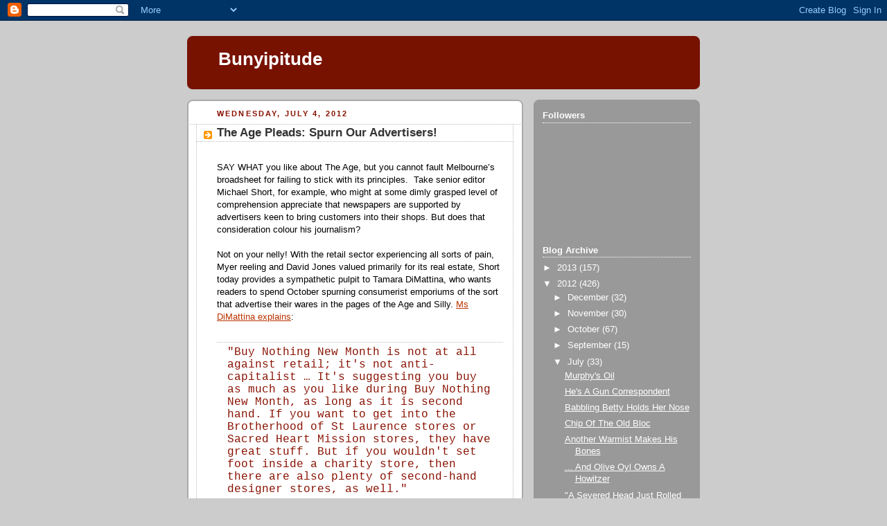

--- FILE ---
content_type: text/html; charset=UTF-8
request_url: https://bunyipitude.blogspot.com/2012/07/age-pleads-spurn-our-advertisers.html
body_size: 24962
content:
<!DOCTYPE html>
<html dir='ltr'>
<head>
<link href='https://www.blogger.com/static/v1/widgets/2944754296-widget_css_bundle.css' rel='stylesheet' type='text/css'/>
<meta content='text/html; charset=UTF-8' http-equiv='Content-Type'/>
<meta content='blogger' name='generator'/>
<link href='https://bunyipitude.blogspot.com/favicon.ico' rel='icon' type='image/x-icon'/>
<link href='http://bunyipitude.blogspot.com/2012/07/age-pleads-spurn-our-advertisers.html' rel='canonical'/>
<link rel="alternate" type="application/atom+xml" title="Bunyipitude - Atom" href="https://bunyipitude.blogspot.com/feeds/posts/default" />
<link rel="alternate" type="application/rss+xml" title="Bunyipitude - RSS" href="https://bunyipitude.blogspot.com/feeds/posts/default?alt=rss" />
<link rel="service.post" type="application/atom+xml" title="Bunyipitude - Atom" href="https://www.blogger.com/feeds/14457232127152238/posts/default" />

<link rel="alternate" type="application/atom+xml" title="Bunyipitude - Atom" href="https://bunyipitude.blogspot.com/feeds/2774021057267838880/comments/default" />
<!--Can't find substitution for tag [blog.ieCssRetrofitLinks]-->
<link href='http://thewardrobewonderland.files.wordpress.com/2011/04/img_3957.jpg' rel='image_src'/>
<meta content='http://bunyipitude.blogspot.com/2012/07/age-pleads-spurn-our-advertisers.html' property='og:url'/>
<meta content='The Age Pleads: Spurn Our Advertisers!' property='og:title'/>
<meta content='  SAY WHAT you like about The Age, but you cannot fault Melbourne’s broadsheet for failing to stick with its principles.  Take senior editor...' property='og:description'/>
<meta content='https://lh3.googleusercontent.com/blogger_img_proxy/AEn0k_vidV63IfVZ-EeJm72Ddd6pAq4XlBvpk_qsbZetfzY-n-GppveSR-VYfepBJ4jorVMk6RG2ZxsWnClisy1_2fM-rFMEfruuWy7U72EC6Izp3TTj_ODmOI3buo6hBMThMp-bPJC30Sc5_A=w1200-h630-p-k-no-nu' property='og:image'/>
<title>Bunyipitude: The Age Pleads: Spurn Our Advertisers!</title>
<style id='page-skin-1' type='text/css'><!--
/*
-----------------------------------------------
Blogger Template Style
Name:     Rounders 2
Date:     27 Feb 2004
Updated by: Blogger Team
----------------------------------------------- */
body {
background:#ccc;
margin:0;
text-align:center;
line-height: 1.5em;
font:x-small Trebuchet MS, Verdana, Arial, Sans-serif;
color:#000000;
font-size/* */:/**/small;
font-size: /**/small;
}
/* Page Structure
----------------------------------------------- */
/* The images which help create rounded corners depend on the
following widths and measurements. If you want to change
these measurements, the images will also need to change.
*/
#outer-wrapper {
width:740px;
margin:0 auto;
text-align:left;
font: normal normal 100% 'Trebuchet MS',Verdana,Arial,Sans-serif;
}
#main-wrap1 {
width:485px;
float:left;
background:#ffffff url("https://resources.blogblog.com/blogblog/data/rounders2/corners_main_bot.gif") no-repeat left bottom;
margin:15px 0 0;
padding:0 0 10px;
color:#000000;
font-size:97%;
line-height:1.5em;
word-wrap: break-word; /* fix for long text breaking sidebar float in IE */
overflow: hidden;     /* fix for long non-text content breaking IE sidebar float */
}
#main-wrap2 {
float:left;
width:100%;
background:url("https://resources.blogblog.com/blogblog/data/rounders2/corners_main_top.gif") no-repeat left top;
padding:10px 0 0;
}
#main {
background:url("https://resources.blogblog.com/blogblog/data/rounders2/rails_main.gif") repeat-y left;
padding:0;
width:485px;
}
#sidebar-wrap {
width:240px;
float:right;
margin:15px 0 0;
font-size:97%;
line-height:1.5em;
word-wrap: break-word; /* fix for long text breaking sidebar float in IE */
overflow: hidden;     /* fix for long non-text content breaking IE sidebar float */
}
.main .widget {
margin-top: 4px;
width: 468px;
padding: 0 13px;
}
.main .Blog {
margin: 0;
padding: 0;
width: 484px;
}
/* Links
----------------------------------------------- */
a:link {
color: #bb3300;
}
a:visited {
color: #cc6633;
}
a:hover {
color: #cc6633;
}
a img {
border-width:0;
}
/* Blog Header
----------------------------------------------- */
#header-wrapper {
background:#771100 url("https://resources.blogblog.com/blogblog/data/rounders2/corners_cap_top.gif") no-repeat left top;
margin-top:22px;
margin-right:0;
margin-bottom:0;
margin-left:0;
padding-top:8px;
padding-right:0;
padding-bottom:0;
padding-left:0;
color:#ffffff;
}
#header {
background:url("https://resources.blogblog.com/blogblog/data/rounders2/corners_cap_bot.gif") no-repeat left bottom;
padding:0 15px 8px;
}
#header h1 {
margin:0;
padding:10px 30px 5px;
line-height:1.2em;
font: normal bold 200% 'Trebuchet MS',Verdana,Arial,Sans-serif;
}
#header a,
#header a:visited {
text-decoration:none;
color: #ffffff;
}
#header .description {
margin:0;
padding:5px 30px 10px;
line-height:1.5em;
font: normal normal 100% 'Trebuchet MS',Verdana,Arial,Sans-serif;
}
/* Posts
----------------------------------------------- */
h2.date-header {
margin-top:0;
margin-right:28px;
margin-bottom:0;
margin-left:43px;
font-size:85%;
line-height:2em;
text-transform:uppercase;
letter-spacing:.2em;
color:#881100;
}
.post {
margin:.3em 0 25px;
padding:0 13px;
border:1px dotted #bbbbbb;
border-width:1px 0;
}
.post h3 {
margin:0;
line-height:1.5em;
background:url("https://resources.blogblog.com/blogblog/data/rounders2/icon_arrow.gif") no-repeat 10px .5em;
display:block;
border:1px dotted #bbbbbb;
border-width:0 1px 1px;
padding-top:2px;
padding-right:14px;
padding-bottom:2px;
padding-left:29px;
color: #333333;
font: normal bold 135% 'Trebuchet MS',Verdana,Arial,Sans-serif;
}
.post h3 a, .post h3 a:visited {
text-decoration:none;
color: #333333;
}
a.title-link:hover {
background-color: #bbbbbb;
color: #000000;
}
.post-body {
border:1px dotted #bbbbbb;
border-width:0 1px 1px;
border-bottom-color:#ffffff;
padding-top:10px;
padding-right:14px;
padding-bottom:1px;
padding-left:29px;
}
html>body .post-body {
border-bottom-width:0;
}
.post-body {
margin:0 0 .75em;
}
.post-body blockquote {
line-height:1.3em;
}
.post-footer {
background: #eee;
margin:0;
padding-top:2px;
padding-right:14px;
padding-bottom:2px;
padding-left:29px;
border:1px dotted #bbbbbb;
border-width:1px;
font-size:100%;
line-height:1.5em;
color: #666;
}
/*
The first line of the post footer might only have floated text, so we need to give it a height.
The height comes from the post-footer line-height
*/
.post-footer-line-1 {
min-height:1.5em;
_height:1.5em;
}
.post-footer p {
margin: 0;
}
html>body .post-footer {
border-bottom-color:transparent;
}
.uncustomized-post-template .post-footer {
text-align: right;
}
.uncustomized-post-template .post-author,
.uncustomized-post-template .post-timestamp {
display: block;
float: left;
text-align:left;
margin-right: 4px;
}
.post-footer a {
color: #bb3300;
}
.post-footer a:hover {
color: #cc6633;
}
a.comment-link {
/* IE5.0/Win doesn't apply padding to inline elements,
so we hide these two declarations from it */
background/* */:/**/url("https://resources.blogblog.com/blogblog/data/rounders/icon_comment_left.gif") no-repeat left 45%;
padding-left:14px;
}
html>body a.comment-link {
/* Respecified, for IE5/Mac's benefit */
background:url("https://resources.blogblog.com/blogblog/data/rounders2/icon_comment_left.gif") no-repeat left 45%;
padding-left:14px;
}
.post img, table.tr-caption-container {
margin-top:0;
margin-right:0;
margin-bottom:5px;
margin-left:0;
padding:4px;
border:1px solid #bbbbbb;
}
.tr-caption-container img {
border: none;
margin: 0;
padding: 0;
}
blockquote {
margin:.75em 0;
border:1px dotted #bbbbbb;
border-width:1px 0;
padding:5px 15px;
color: #881100;
}
.post blockquote p {
margin:.5em 0;
}
#blog-pager-newer-link {
float: left;
margin-left: 13px;
}
#blog-pager-older-link {
float: right;
margin-right: 13px;
}
#blog-pager {
text-align: center;
}
.feed-links {
clear: both;
line-height: 2.5em;
margin-left: 13px;
}
/* Comments
----------------------------------------------- */
#comments {
margin:-25px 13px 0;
border:1px dotted #bbbbbb;
border-width:0 1px 1px;
padding-top:20px;
padding-right:0;
padding-bottom:15px;
padding-left:0;
}
#comments h4 {
margin:0 0 10px;
padding-top:0;
padding-right:14px;
padding-bottom:2px;
padding-left:29px;
border-bottom:1px dotted #bbbbbb;
font-size:120%;
line-height:1.4em;
color:#333333;
}
#comments-block {
margin-top:0;
margin-right:15px;
margin-bottom:0;
margin-left:9px;
}
.comment-author {
background:url("https://resources.blogblog.com/blogblog/data/rounders2/icon_comment_left.gif") no-repeat 2px .3em;
margin:.5em 0;
padding-top:0;
padding-right:0;
padding-bottom:0;
padding-left:20px;
font-weight:bold;
}
.comment-body {
margin:0 0 1.25em;
padding-top:0;
padding-right:0;
padding-bottom:0;
padding-left:20px;
}
.comment-body p {
margin:0 0 .5em;
}
.comment-footer {
margin:0 0 .5em;
padding-top:0;
padding-right:0;
padding-bottom:.75em;
padding-left:20px;
}
.comment-footer a:link {
color: #000000;
}
.deleted-comment {
font-style:italic;
color:gray;
}
.comment-form {
padding-left:20px;
padding-right:5px;
}
#comments .comment-form h4 {
padding-left:0px;
}
/* Profile
----------------------------------------------- */
.profile-img {
float: left;
margin-top: 5px;
margin-right: 5px;
margin-bottom: 5px;
margin-left: 0;
border: 4px solid #ffffff;
}
.profile-datablock {
margin-top:0;
margin-right:15px;
margin-bottom:.5em;
margin-left:0;
padding-top:8px;
}
.profile-link {
background:url("https://resources.blogblog.com/blogblog/data/rounders2/icon_profile_left.gif") no-repeat left .1em;
padding-left:15px;
font-weight:bold;
}
.profile-textblock {
clear: both;
margin: 0;
}
.sidebar .clear, .main .widget .clear {
clear: both;
}
#sidebartop-wrap {
background:#999999 url("https://resources.blogblog.com/blogblog/data/rounders2/corners_prof_bot.gif") no-repeat left bottom;
margin:0px 0px 15px;
padding:0px 0px 10px;
color:#ffffff;
}
#sidebartop-wrap2 {
background:url("https://resources.blogblog.com/blogblog/data/rounders2/corners_prof_top.gif") no-repeat left top;
padding: 10px 0 0;
margin:0;
border-width:0;
}
#sidebartop h2 {
line-height:1.5em;
color:#ffffff;
border-bottom: 1px dotted #ffffff;
margin-bottom: 0.5em;
font: normal bold 100% 'Trebuchet MS',Verdana,Arial,Sans-serif;
}
#sidebartop a {
color: #ffffff;
}
#sidebartop a:hover {
color: #dddddd;
}
#sidebartop a:visited {
color: #dddddd;
}
/* Sidebar Boxes
----------------------------------------------- */
.sidebar .widget {
margin:.5em 13px 1.25em;
padding:0 0px;
}
.widget-content {
margin-top: 0.5em;
}
#sidebarbottom-wrap1 {
background:#ffffff url("https://resources.blogblog.com/blogblog/data/rounders2/corners_side_top.gif") no-repeat left top;
margin:0 0 15px;
padding:10px 0 0;
color: #000000;
}
#sidebarbottom-wrap2 {
background:url("https://resources.blogblog.com/blogblog/data/rounders2/corners_side_bot.gif") no-repeat left bottom;
padding:0 0 8px;
}
.sidebar h2 {
margin:0;
padding:0 0 .2em;
line-height:1.5em;
font:normal bold 100% 'Trebuchet MS',Verdana,Arial,Sans-serif;
}
.sidebar ul {
list-style:none;
margin:0 0 1.25em;
padding:0;
}
.sidebar ul li {
background:url("https://resources.blogblog.com/blogblog/data/rounders2/icon_arrow_sm.gif") no-repeat 2px .25em;
margin:0;
padding-top:0;
padding-right:0;
padding-bottom:3px;
padding-left:16px;
margin-bottom:3px;
border-bottom:1px dotted #bbbbbb;
line-height:1.4em;
}
.sidebar p {
margin:0 0 .6em;
}
#sidebar h2 {
color: #333333;
border-bottom: 1px dotted #333333;
}
/* Footer
----------------------------------------------- */
#footer-wrap1 {
clear:both;
margin:0 0 10px;
padding:15px 0 0;
}
#footer-wrap2 {
background:#771100 url("https://resources.blogblog.com/blogblog/data/rounders2/corners_cap_top.gif") no-repeat left top;
color:#ffffff;
}
#footer {
background:url("https://resources.blogblog.com/blogblog/data/rounders2/corners_cap_bot.gif") no-repeat left bottom;
padding:8px 15px;
}
#footer hr {display:none;}
#footer p {margin:0;}
#footer a {color:#ffffff;}
#footer .widget-content {
margin:0;
}
/** Page structure tweaks for layout editor wireframe */
body#layout #main-wrap1,
body#layout #sidebar-wrap,
body#layout #header-wrapper {
margin-top: 0;
}
body#layout #header, body#layout #header-wrapper,
body#layout #outer-wrapper {
margin-left:0,
margin-right: 0;
padding: 0;
}
body#layout #outer-wrapper {
width: 730px;
}
body#layout #footer-wrap1 {
padding-top: 0;
}

--></style>
<link href='https://www.blogger.com/dyn-css/authorization.css?targetBlogID=14457232127152238&amp;zx=d758e8b2-c451-4394-9703-6f319e5a76f0' media='none' onload='if(media!=&#39;all&#39;)media=&#39;all&#39;' rel='stylesheet'/><noscript><link href='https://www.blogger.com/dyn-css/authorization.css?targetBlogID=14457232127152238&amp;zx=d758e8b2-c451-4394-9703-6f319e5a76f0' rel='stylesheet'/></noscript>
<meta name='google-adsense-platform-account' content='ca-host-pub-1556223355139109'/>
<meta name='google-adsense-platform-domain' content='blogspot.com'/>

</head>
<body>
<div class='navbar section' id='navbar'><div class='widget Navbar' data-version='1' id='Navbar1'><script type="text/javascript">
    function setAttributeOnload(object, attribute, val) {
      if(window.addEventListener) {
        window.addEventListener('load',
          function(){ object[attribute] = val; }, false);
      } else {
        window.attachEvent('onload', function(){ object[attribute] = val; });
      }
    }
  </script>
<div id="navbar-iframe-container"></div>
<script type="text/javascript" src="https://apis.google.com/js/platform.js"></script>
<script type="text/javascript">
      gapi.load("gapi.iframes:gapi.iframes.style.bubble", function() {
        if (gapi.iframes && gapi.iframes.getContext) {
          gapi.iframes.getContext().openChild({
              url: 'https://www.blogger.com/navbar/14457232127152238?po\x3d2774021057267838880\x26origin\x3dhttps://bunyipitude.blogspot.com',
              where: document.getElementById("navbar-iframe-container"),
              id: "navbar-iframe"
          });
        }
      });
    </script><script type="text/javascript">
(function() {
var script = document.createElement('script');
script.type = 'text/javascript';
script.src = '//pagead2.googlesyndication.com/pagead/js/google_top_exp.js';
var head = document.getElementsByTagName('head')[0];
if (head) {
head.appendChild(script);
}})();
</script>
</div></div>
<div id='outer-wrapper'>
<div id='header-wrapper'>
<div class='header section' id='header'><div class='widget Header' data-version='1' id='Header1'>
<div id='header-inner'>
<div class='titlewrapper'>
<h1 class='title'>
<a href='https://bunyipitude.blogspot.com/'>
Bunyipitude
</a>
</h1>
</div>
<div class='descriptionwrapper'>
<p class='description'><span>
</span></p>
</div>
</div>
</div></div>
</div>
<div id='crosscol-wrapper' style='text-align:center'>
<div class='crosscol no-items section' id='crosscol'></div>
</div>
<div id='main-wrap1'><div id='main-wrap2'>
<div class='main section' id='main'><div class='widget Blog' data-version='1' id='Blog1'>
<div class='blog-posts hfeed'>

          <div class="date-outer">
        
<h2 class='date-header'><span>Wednesday, July 4, 2012</span></h2>

          <div class="date-posts">
        
<div class='post-outer'>
<div class='post hentry uncustomized-post-template' itemprop='blogPost' itemscope='itemscope' itemtype='http://schema.org/BlogPosting'>
<meta content='http://thewardrobewonderland.files.wordpress.com/2011/04/img_3957.jpg' itemprop='image_url'/>
<meta content='14457232127152238' itemprop='blogId'/>
<meta content='2774021057267838880' itemprop='postId'/>
<a name='2774021057267838880'></a>
<h3 class='post-title entry-title' itemprop='name'>
The Age Pleads: Spurn Our Advertisers!
</h3>
<div class='post-header'>
<div class='post-header-line-1'></div>
</div>
<div class='post-body entry-content' id='post-body-2774021057267838880' itemprop='description articleBody'>
<br />
<div class="MsoNormal" style="font-family: Arial,Helvetica,sans-serif;">
SAY WHAT you like about The Age, but you cannot fault
Melbourne&#8217;s broadsheet for failing to stick with its principles.&nbsp; Take senior editor Michael Short, for
example, who might at some dimly grasped level of comprehension appreciate that
newspapers are supported by advertisers keen to bring customers into their
shops. But does that consideration colour his journalism?</div>
<div class="MsoNormal" style="font-family: Arial,Helvetica,sans-serif;">
<br /></div>
<div class="MsoNormal" style="font-family: Arial,Helvetica,sans-serif;">
Not on your nelly! With the retail sector experiencing all
sorts of pain, Myer reeling and David Jones valued primarily for its real
estate, Short today provides a sympathetic pulpit to Tamara DiMattina, who
wants readers to spend October spurning consumerist emporiums of the sort that
advertise their wares in the pages of the Age and Silly. <a href="http://www.theage.com.au/national/conscientious-consumption-20120703-21far.html#ixzz1zbVjvwxC">Ms
DiMattina explains</a>:</div>
<div class="MsoNormal" style="font-family: Arial,Helvetica,sans-serif;">
<br /></div>
<blockquote class="tr_bq" style="font-family: &quot;Courier New&quot;,Courier,monospace;">
<div class="MsoNormal" style="line-height: normal; margin-bottom: 0.0001pt;">
<span style="font-size: 12pt;">"Buy
Nothing New Month is not at all against retail; it's not anti-capitalist &#8230; It's
suggesting you buy as much as you like during Buy Nothing New Month, as long as
it is second hand. If you want to get into the Brotherhood of St Laurence
stores or Sacred Heart Mission stores, they have great stuff. But if you
wouldn't set foot inside a charity store, then there are also plenty of
second-hand designer stores, as well."</span></div>
</blockquote>
<div class="MsoNormal" style="font-family: Arial,Helvetica,sans-serif; line-height: normal; margin-bottom: 0.0001pt;">
<br /></div>
<span style="font-size: small;"><span style="font-family: Arial,Helvetica,sans-serif; line-height: 115%;">Short must feel there is no risk to advocating DiMattina&#8217;s cause on the
grounds that, since the Age recycles green memes endlessly, there is absolutely
nothing new in its pages that remaining readers will feel obliged to boycott.</span></span><br />
<br />
<span style="font-size: small;"><span style="font-family: Arial,Helvetica,sans-serif; line-height: 115%;"><b>UPDATE:</b> Girls, why opt for one of those fusty, well-cut, properly hemmed-and-darted, planet-destroying frocks when you could be the toast of the Age newsroom -- if not the paper's advertising manager -- in something like this fetching little number, which DiMattina whipped up herself?</span></span><br />
<span style="font-size: small;"><span style="font-family: Arial,Helvetica,sans-serif; line-height: 115%;"><br /></span></span><br />
<div class="separator" style="clear: both; text-align: center;">
<a href="http://thewardrobewonderland.files.wordpress.com/2011/04/img_3957.jpg" imageanchor="1" style="margin-left: 1em; margin-right: 1em;"><img border="0" height="320" src="https://lh3.googleusercontent.com/blogger_img_proxy/AEn0k_vidV63IfVZ-EeJm72Ddd6pAq4XlBvpk_qsbZetfzY-n-GppveSR-VYfepBJ4jorVMk6RG2ZxsWnClisy1_2fM-rFMEfruuWy7U72EC6Izp3TTj_ODmOI3buo6hBMThMp-bPJC30Sc5_A=s0-d" width="213"></a></div>
<span style="font-size: small;"><span style="font-family: Arial,Helvetica,sans-serif; line-height: 115%;"><br /></span></span><br />
<span style="font-size: small;"><span style="font-family: Arial,Helvetica,sans-serif; line-height: 115%;">DiMattina thinks her dress "</span></span><a href="http://thewardrobewonderland.wordpress.com/2011/05/03/handsewn-with-raw-edges/">looks way better than the cookie cutter approach of high street labels</a>". To Age readers perhaps.
<div style='clear: both;'></div>
</div>
<div class='post-footer'>
<div class='post-footer-line post-footer-line-1'>
<span class='post-author vcard'>
Posted by
<span class='fn' itemprop='author' itemscope='itemscope' itemtype='http://schema.org/Person'>
<meta content='https://www.blogger.com/profile/14668398379654771814' itemprop='url'/>
<a class='g-profile' href='https://www.blogger.com/profile/14668398379654771814' rel='author' title='author profile'>
<span itemprop='name'>Bunyip</span>
</a>
</span>
</span>
<span class='post-timestamp'>
at
<meta content='http://bunyipitude.blogspot.com/2012/07/age-pleads-spurn-our-advertisers.html' itemprop='url'/>
<a class='timestamp-link' href='https://bunyipitude.blogspot.com/2012/07/age-pleads-spurn-our-advertisers.html' rel='bookmark' title='permanent link'><abbr class='published' itemprop='datePublished' title='2012-07-04T09:28:00+10:00'>9:28&#8239;AM</abbr></a>
</span>
<span class='post-comment-link'>
</span>
<span class='post-icons'>
<span class='item-action'>
<a href='https://www.blogger.com/email-post/14457232127152238/2774021057267838880' title='Email Post'>
<img alt='' class='icon-action' height='13' src='https://resources.blogblog.com/img/icon18_email.gif' width='18'/>
</a>
</span>
<span class='item-control blog-admin pid-858714366'>
<a href='https://www.blogger.com/post-edit.g?blogID=14457232127152238&postID=2774021057267838880&from=pencil' title='Edit Post'>
<img alt='' class='icon-action' height='18' src='https://resources.blogblog.com/img/icon18_edit_allbkg.gif' width='18'/>
</a>
</span>
</span>
<div class='post-share-buttons goog-inline-block'>
<a class='goog-inline-block share-button sb-email' href='https://www.blogger.com/share-post.g?blogID=14457232127152238&postID=2774021057267838880&target=email' target='_blank' title='Email This'><span class='share-button-link-text'>Email This</span></a><a class='goog-inline-block share-button sb-blog' href='https://www.blogger.com/share-post.g?blogID=14457232127152238&postID=2774021057267838880&target=blog' onclick='window.open(this.href, "_blank", "height=270,width=475"); return false;' target='_blank' title='BlogThis!'><span class='share-button-link-text'>BlogThis!</span></a><a class='goog-inline-block share-button sb-twitter' href='https://www.blogger.com/share-post.g?blogID=14457232127152238&postID=2774021057267838880&target=twitter' target='_blank' title='Share to X'><span class='share-button-link-text'>Share to X</span></a><a class='goog-inline-block share-button sb-facebook' href='https://www.blogger.com/share-post.g?blogID=14457232127152238&postID=2774021057267838880&target=facebook' onclick='window.open(this.href, "_blank", "height=430,width=640"); return false;' target='_blank' title='Share to Facebook'><span class='share-button-link-text'>Share to Facebook</span></a><a class='goog-inline-block share-button sb-pinterest' href='https://www.blogger.com/share-post.g?blogID=14457232127152238&postID=2774021057267838880&target=pinterest' target='_blank' title='Share to Pinterest'><span class='share-button-link-text'>Share to Pinterest</span></a>
</div>
</div>
<div class='post-footer-line post-footer-line-2'>
<span class='post-labels'>
Labels:
<a href='https://bunyipitude.blogspot.com/search/label/michael%20short' rel='tag'>michael short</a>,
<a href='https://bunyipitude.blogspot.com/search/label/the%20age%20detests%20its%20advertisers' rel='tag'>the age detests its advertisers</a>
</span>
</div>
<div class='post-footer-line post-footer-line-3'>
<span class='post-location'>
</span>
</div>
</div>
</div>
<div class='comments' id='comments'>
<a name='comments'></a>
<h4>47 comments:</h4>
<div class='comments-content'>
<script async='async' src='' type='text/javascript'></script>
<script type='text/javascript'>
    (function() {
      var items = null;
      var msgs = null;
      var config = {};

// <![CDATA[
      var cursor = null;
      if (items && items.length > 0) {
        cursor = parseInt(items[items.length - 1].timestamp) + 1;
      }

      var bodyFromEntry = function(entry) {
        var text = (entry &&
                    ((entry.content && entry.content.$t) ||
                     (entry.summary && entry.summary.$t))) ||
            '';
        if (entry && entry.gd$extendedProperty) {
          for (var k in entry.gd$extendedProperty) {
            if (entry.gd$extendedProperty[k].name == 'blogger.contentRemoved') {
              return '<span class="deleted-comment">' + text + '</span>';
            }
          }
        }
        return text;
      }

      var parse = function(data) {
        cursor = null;
        var comments = [];
        if (data && data.feed && data.feed.entry) {
          for (var i = 0, entry; entry = data.feed.entry[i]; i++) {
            var comment = {};
            // comment ID, parsed out of the original id format
            var id = /blog-(\d+).post-(\d+)/.exec(entry.id.$t);
            comment.id = id ? id[2] : null;
            comment.body = bodyFromEntry(entry);
            comment.timestamp = Date.parse(entry.published.$t) + '';
            if (entry.author && entry.author.constructor === Array) {
              var auth = entry.author[0];
              if (auth) {
                comment.author = {
                  name: (auth.name ? auth.name.$t : undefined),
                  profileUrl: (auth.uri ? auth.uri.$t : undefined),
                  avatarUrl: (auth.gd$image ? auth.gd$image.src : undefined)
                };
              }
            }
            if (entry.link) {
              if (entry.link[2]) {
                comment.link = comment.permalink = entry.link[2].href;
              }
              if (entry.link[3]) {
                var pid = /.*comments\/default\/(\d+)\?.*/.exec(entry.link[3].href);
                if (pid && pid[1]) {
                  comment.parentId = pid[1];
                }
              }
            }
            comment.deleteclass = 'item-control blog-admin';
            if (entry.gd$extendedProperty) {
              for (var k in entry.gd$extendedProperty) {
                if (entry.gd$extendedProperty[k].name == 'blogger.itemClass') {
                  comment.deleteclass += ' ' + entry.gd$extendedProperty[k].value;
                } else if (entry.gd$extendedProperty[k].name == 'blogger.displayTime') {
                  comment.displayTime = entry.gd$extendedProperty[k].value;
                }
              }
            }
            comments.push(comment);
          }
        }
        return comments;
      };

      var paginator = function(callback) {
        if (hasMore()) {
          var url = config.feed + '?alt=json&v=2&orderby=published&reverse=false&max-results=50';
          if (cursor) {
            url += '&published-min=' + new Date(cursor).toISOString();
          }
          window.bloggercomments = function(data) {
            var parsed = parse(data);
            cursor = parsed.length < 50 ? null
                : parseInt(parsed[parsed.length - 1].timestamp) + 1
            callback(parsed);
            window.bloggercomments = null;
          }
          url += '&callback=bloggercomments';
          var script = document.createElement('script');
          script.type = 'text/javascript';
          script.src = url;
          document.getElementsByTagName('head')[0].appendChild(script);
        }
      };
      var hasMore = function() {
        return !!cursor;
      };
      var getMeta = function(key, comment) {
        if ('iswriter' == key) {
          var matches = !!comment.author
              && comment.author.name == config.authorName
              && comment.author.profileUrl == config.authorUrl;
          return matches ? 'true' : '';
        } else if ('deletelink' == key) {
          return config.baseUri + '/comment/delete/'
               + config.blogId + '/' + comment.id;
        } else if ('deleteclass' == key) {
          return comment.deleteclass;
        }
        return '';
      };

      var replybox = null;
      var replyUrlParts = null;
      var replyParent = undefined;

      var onReply = function(commentId, domId) {
        if (replybox == null) {
          // lazily cache replybox, and adjust to suit this style:
          replybox = document.getElementById('comment-editor');
          if (replybox != null) {
            replybox.height = '250px';
            replybox.style.display = 'block';
            replyUrlParts = replybox.src.split('#');
          }
        }
        if (replybox && (commentId !== replyParent)) {
          replybox.src = '';
          document.getElementById(domId).insertBefore(replybox, null);
          replybox.src = replyUrlParts[0]
              + (commentId ? '&parentID=' + commentId : '')
              + '#' + replyUrlParts[1];
          replyParent = commentId;
        }
      };

      var hash = (window.location.hash || '#').substring(1);
      var startThread, targetComment;
      if (/^comment-form_/.test(hash)) {
        startThread = hash.substring('comment-form_'.length);
      } else if (/^c[0-9]+$/.test(hash)) {
        targetComment = hash.substring(1);
      }

      // Configure commenting API:
      var configJso = {
        'maxDepth': config.maxThreadDepth
      };
      var provider = {
        'id': config.postId,
        'data': items,
        'loadNext': paginator,
        'hasMore': hasMore,
        'getMeta': getMeta,
        'onReply': onReply,
        'rendered': true,
        'initComment': targetComment,
        'initReplyThread': startThread,
        'config': configJso,
        'messages': msgs
      };

      var render = function() {
        if (window.goog && window.goog.comments) {
          var holder = document.getElementById('comment-holder');
          window.goog.comments.render(holder, provider);
        }
      };

      // render now, or queue to render when library loads:
      if (window.goog && window.goog.comments) {
        render();
      } else {
        window.goog = window.goog || {};
        window.goog.comments = window.goog.comments || {};
        window.goog.comments.loadQueue = window.goog.comments.loadQueue || [];
        window.goog.comments.loadQueue.push(render);
      }
    })();
// ]]>
  </script>
<div id='comment-holder'>
<div class="comment-thread toplevel-thread"><ol id="top-ra"><li class="comment" id="c5624841433248461503"><div class="avatar-image-container"><img src="//resources.blogblog.com/img/blank.gif" alt=""/></div><div class="comment-block"><div class="comment-header"><cite class="user">Anonymous</cite><span class="icon user "></span><span class="datetime secondary-text"><a rel="nofollow" href="https://bunyipitude.blogspot.com/2012/07/age-pleads-spurn-our-advertisers.html?showComment=1341359171958#c5624841433248461503">July 4, 2012 at 9:46&#8239;AM</a></span></div><p class="comment-content">Serendipitously October is the month I&#39;ll be buying the new turbo kit for the Hi Lux.  <br>I swear I didn&#39;t know of Tami&#39;s attempt at social engineering or I&#39;d have brought forward the November purchase of the pièce de résistance, the new Lowrance HDS Gen2 10&quot; sounder and GPS, to October.</p><span class="comment-actions secondary-text"><a class="comment-reply" target="_self" data-comment-id="5624841433248461503">Reply</a><span class="item-control blog-admin blog-admin pid-1052027483"><a target="_self" href="https://www.blogger.com/comment/delete/14457232127152238/5624841433248461503">Delete</a></span></span></div><div class="comment-replies"><div id="c5624841433248461503-rt" class="comment-thread inline-thread hidden"><span class="thread-toggle thread-expanded"><span class="thread-arrow"></span><span class="thread-count"><a target="_self">Replies</a></span></span><ol id="c5624841433248461503-ra" class="thread-chrome thread-expanded"><div></div><div id="c5624841433248461503-continue" class="continue"><a class="comment-reply" target="_self" data-comment-id="5624841433248461503">Reply</a></div></ol></div></div><div class="comment-replybox-single" id="c5624841433248461503-ce"></div></li><li class="comment" id="c2408805514896376588"><div class="avatar-image-container"><img src="//resources.blogblog.com/img/blank.gif" alt=""/></div><div class="comment-block"><div class="comment-header"><cite class="user">Anonymous</cite><span class="icon user "></span><span class="datetime secondary-text"><a rel="nofollow" href="https://bunyipitude.blogspot.com/2012/07/age-pleads-spurn-our-advertisers.html?showComment=1341359888642#c2408805514896376588">July 4, 2012 at 9:58&#8239;AM</a></span></div><p class="comment-content">Just imagine, for a moment, what a dying newspaper might be like? The stories it covers, how it covers those stories and the kind of editors and journalists it employs.</p><span class="comment-actions secondary-text"><a class="comment-reply" target="_self" data-comment-id="2408805514896376588">Reply</a><span class="item-control blog-admin blog-admin pid-1052027483"><a target="_self" href="https://www.blogger.com/comment/delete/14457232127152238/2408805514896376588">Delete</a></span></span></div><div class="comment-replies"><div id="c2408805514896376588-rt" class="comment-thread inline-thread"><span class="thread-toggle thread-expanded"><span class="thread-arrow"></span><span class="thread-count"><a target="_self">Replies</a></span></span><ol id="c2408805514896376588-ra" class="thread-chrome thread-expanded"><div><li class="comment" id="c4701074201513608576"><div class="avatar-image-container"><img src="//resources.blogblog.com/img/blank.gif" alt=""/></div><div class="comment-block"><div class="comment-header"><cite class="user"><a href="http://perturbed1.blogspot.com" rel="nofollow">Perturbed</a></cite><span class="icon user "></span><span class="datetime secondary-text"><a rel="nofollow" href="https://bunyipitude.blogspot.com/2012/07/age-pleads-spurn-our-advertisers.html?showComment=1341362575652#c4701074201513608576">July 4, 2012 at 10:42&#8239;AM</a></span></div><p class="comment-content">You don&#39;t have to imagine ANYTHING. There are two examples for you to see in the process of dying.</p><span class="comment-actions secondary-text"><span class="item-control blog-admin blog-admin pid-1052027483"><a target="_self" href="https://www.blogger.com/comment/delete/14457232127152238/4701074201513608576">Delete</a></span></span></div><div class="comment-replies"><div id="c4701074201513608576-rt" class="comment-thread inline-thread hidden"><span class="thread-toggle thread-expanded"><span class="thread-arrow"></span><span class="thread-count"><a target="_self">Replies</a></span></span><ol id="c4701074201513608576-ra" class="thread-chrome thread-expanded"><div></div><div id="c4701074201513608576-continue" class="continue"><a class="comment-reply" target="_self" data-comment-id="4701074201513608576">Reply</a></div></ol></div></div><div class="comment-replybox-single" id="c4701074201513608576-ce"></div></li></div><div id="c2408805514896376588-continue" class="continue"><a class="comment-reply" target="_self" data-comment-id="2408805514896376588">Reply</a></div></ol></div></div><div class="comment-replybox-single" id="c2408805514896376588-ce"></div></li><li class="comment" id="c8891354708831884445"><div class="avatar-image-container"><img src="//resources.blogblog.com/img/blank.gif" alt=""/></div><div class="comment-block"><div class="comment-header"><cite class="user">Anonymous</cite><span class="icon user "></span><span class="datetime secondary-text"><a rel="nofollow" href="https://bunyipitude.blogspot.com/2012/07/age-pleads-spurn-our-advertisers.html?showComment=1341361745310#c8891354708831884445">July 4, 2012 at 10:29&#8239;AM</a></span></div><p class="comment-content">Strong peseant calves to match the outfit on the link. Must have got the idea from Silence of the Lambs from the look of it.</p><span class="comment-actions secondary-text"><a class="comment-reply" target="_self" data-comment-id="8891354708831884445">Reply</a><span class="item-control blog-admin blog-admin pid-1052027483"><a target="_self" href="https://www.blogger.com/comment/delete/14457232127152238/8891354708831884445">Delete</a></span></span></div><div class="comment-replies"><div id="c8891354708831884445-rt" class="comment-thread inline-thread"><span class="thread-toggle thread-expanded"><span class="thread-arrow"></span><span class="thread-count"><a target="_self">Replies</a></span></span><ol id="c8891354708831884445-ra" class="thread-chrome thread-expanded"><div><li class="comment" id="c2222511032221386916"><div class="avatar-image-container"><img src="//resources.blogblog.com/img/blank.gif" alt=""/></div><div class="comment-block"><div class="comment-header"><cite class="user">Anonymous</cite><span class="icon user "></span><span class="datetime secondary-text"><a rel="nofollow" href="https://bunyipitude.blogspot.com/2012/07/age-pleads-spurn-our-advertisers.html?showComment=1341378879805#c2222511032221386916">July 4, 2012 at 3:14&#8239;PM</a></span></div><p class="comment-content">Or as Hannibal might say -- Is she a large girl, roomy?</p><span class="comment-actions secondary-text"><span class="item-control blog-admin blog-admin pid-1052027483"><a target="_self" href="https://www.blogger.com/comment/delete/14457232127152238/2222511032221386916">Delete</a></span></span></div><div class="comment-replies"><div id="c2222511032221386916-rt" class="comment-thread inline-thread hidden"><span class="thread-toggle thread-expanded"><span class="thread-arrow"></span><span class="thread-count"><a target="_self">Replies</a></span></span><ol id="c2222511032221386916-ra" class="thread-chrome thread-expanded"><div></div><div id="c2222511032221386916-continue" class="continue"><a class="comment-reply" target="_self" data-comment-id="2222511032221386916">Reply</a></div></ol></div></div><div class="comment-replybox-single" id="c2222511032221386916-ce"></div></li><li class="comment" id="c8771299720201147459"><div class="avatar-image-container"><img src="//resources.blogblog.com/img/blank.gif" alt=""/></div><div class="comment-block"><div class="comment-header"><cite class="user">Anonymous</cite><span class="icon user "></span><span class="datetime secondary-text"><a rel="nofollow" href="https://bunyipitude.blogspot.com/2012/07/age-pleads-spurn-our-advertisers.html?showComment=1341557118222#c8771299720201147459">July 6, 2012 at 4:45&#8239;PM</a></span></div><p class="comment-content">Yes, strong peasant calves for when we all have to go back to subsistence farming and pull our own ploughs around muddy fields.  If the greens get their way.<br><br>Stan</p><span class="comment-actions secondary-text"><span class="item-control blog-admin blog-admin pid-1052027483"><a target="_self" href="https://www.blogger.com/comment/delete/14457232127152238/8771299720201147459">Delete</a></span></span></div><div class="comment-replies"><div id="c8771299720201147459-rt" class="comment-thread inline-thread hidden"><span class="thread-toggle thread-expanded"><span class="thread-arrow"></span><span class="thread-count"><a target="_self">Replies</a></span></span><ol id="c8771299720201147459-ra" class="thread-chrome thread-expanded"><div></div><div id="c8771299720201147459-continue" class="continue"><a class="comment-reply" target="_self" data-comment-id="8771299720201147459">Reply</a></div></ol></div></div><div class="comment-replybox-single" id="c8771299720201147459-ce"></div></li></div><div id="c8891354708831884445-continue" class="continue"><a class="comment-reply" target="_self" data-comment-id="8891354708831884445">Reply</a></div></ol></div></div><div class="comment-replybox-single" id="c8891354708831884445-ce"></div></li><li class="comment" id="c9022384030535671241"><div class="avatar-image-container"><img src="//resources.blogblog.com/img/blank.gif" alt=""/></div><div class="comment-block"><div class="comment-header"><cite class="user">The Old and Unimproved Dave</cite><span class="icon user "></span><span class="datetime secondary-text"><a rel="nofollow" href="https://bunyipitude.blogspot.com/2012/07/age-pleads-spurn-our-advertisers.html?showComment=1341363703121#c9022384030535671241">July 4, 2012 at 11:01&#8239;AM</a></span></div><p class="comment-content">So, if the wind blows her hemlines up, Marilyn Monroe style, can we expect to see &#39;Sydney Flour Mills&#39; printed across her knickers ?</p><span class="comment-actions secondary-text"><a class="comment-reply" target="_self" data-comment-id="9022384030535671241">Reply</a><span class="item-control blog-admin blog-admin pid-1052027483"><a target="_self" href="https://www.blogger.com/comment/delete/14457232127152238/9022384030535671241">Delete</a></span></span></div><div class="comment-replies"><div id="c9022384030535671241-rt" class="comment-thread inline-thread"><span class="thread-toggle thread-expanded"><span class="thread-arrow"></span><span class="thread-count"><a target="_self">Replies</a></span></span><ol id="c9022384030535671241-ra" class="thread-chrome thread-expanded"><div><li class="comment" id="c4589112615038200931"><div class="avatar-image-container"><img src="//resources.blogblog.com/img/blank.gif" alt=""/></div><div class="comment-block"><div class="comment-header"><cite class="user">Anonymous</cite><span class="icon user "></span><span class="datetime secondary-text"><a rel="nofollow" href="https://bunyipitude.blogspot.com/2012/07/age-pleads-spurn-our-advertisers.html?showComment=1341372225079#c4589112615038200931">July 4, 2012 at 1:23&#8239;PM</a></span></div><p class="comment-content">Brilliant!.....I&#39;d like to see that......!</p><span class="comment-actions secondary-text"><span class="item-control blog-admin blog-admin pid-1052027483"><a target="_self" href="https://www.blogger.com/comment/delete/14457232127152238/4589112615038200931">Delete</a></span></span></div><div class="comment-replies"><div id="c4589112615038200931-rt" class="comment-thread inline-thread hidden"><span class="thread-toggle thread-expanded"><span class="thread-arrow"></span><span class="thread-count"><a target="_self">Replies</a></span></span><ol id="c4589112615038200931-ra" class="thread-chrome thread-expanded"><div></div><div id="c4589112615038200931-continue" class="continue"><a class="comment-reply" target="_self" data-comment-id="4589112615038200931">Reply</a></div></ol></div></div><div class="comment-replybox-single" id="c4589112615038200931-ce"></div></li></div><div id="c9022384030535671241-continue" class="continue"><a class="comment-reply" target="_self" data-comment-id="9022384030535671241">Reply</a></div></ol></div></div><div class="comment-replybox-single" id="c9022384030535671241-ce"></div></li><li class="comment" id="c7183804843180494649"><div class="avatar-image-container"><img src="//resources.blogblog.com/img/blank.gif" alt=""/></div><div class="comment-block"><div class="comment-header"><cite class="user">Supplice</cite><span class="icon user "></span><span class="datetime secondary-text"><a rel="nofollow" href="https://bunyipitude.blogspot.com/2012/07/age-pleads-spurn-our-advertisers.html?showComment=1341364156421#c7183804843180494649">July 4, 2012 at 11:09&#8239;AM</a></span></div><p class="comment-content">In her capacity as a PR hack and ersatz political activist, Ms. DiMattina makes a wonderful seamstress.</p><span class="comment-actions secondary-text"><a class="comment-reply" target="_self" data-comment-id="7183804843180494649">Reply</a><span class="item-control blog-admin blog-admin pid-1052027483"><a target="_self" href="https://www.blogger.com/comment/delete/14457232127152238/7183804843180494649">Delete</a></span></span></div><div class="comment-replies"><div id="c7183804843180494649-rt" class="comment-thread inline-thread hidden"><span class="thread-toggle thread-expanded"><span class="thread-arrow"></span><span class="thread-count"><a target="_self">Replies</a></span></span><ol id="c7183804843180494649-ra" class="thread-chrome thread-expanded"><div></div><div id="c7183804843180494649-continue" class="continue"><a class="comment-reply" target="_self" data-comment-id="7183804843180494649">Reply</a></div></ol></div></div><div class="comment-replybox-single" id="c7183804843180494649-ce"></div></li><li class="comment" id="c7405814647947953051"><div class="avatar-image-container"><img src="//www.blogger.com/img/blogger_logo_round_35.png" alt=""/></div><div class="comment-block"><div class="comment-header"><cite class="user"><a href="https://www.blogger.com/profile/18251294056445027166" rel="nofollow">Borisgodunov</a></cite><span class="icon user "></span><span class="datetime secondary-text"><a rel="nofollow" href="https://bunyipitude.blogspot.com/2012/07/age-pleads-spurn-our-advertisers.html?showComment=1341369691340#c7405814647947953051">July 4, 2012 at 12:41&#8239;PM</a></span></div><p class="comment-content">When Prime Minister Abbot takes Power from the criminal Fools  I forecast Australias Biggest Export will be self seeking  tertiary&quot;indoctrinated  onion scammer officials .soshalit left batchelors of them yarts  and sandal wearing groins , all fleeing Investigation.god knows what North Korea  will think of us then ! And who gives a shitb!</p><span class="comment-actions secondary-text"><a class="comment-reply" target="_self" data-comment-id="7405814647947953051">Reply</a><span class="item-control blog-admin blog-admin pid-1566353496"><a target="_self" href="https://www.blogger.com/comment/delete/14457232127152238/7405814647947953051">Delete</a></span></span></div><div class="comment-replies"><div id="c7405814647947953051-rt" class="comment-thread inline-thread hidden"><span class="thread-toggle thread-expanded"><span class="thread-arrow"></span><span class="thread-count"><a target="_self">Replies</a></span></span><ol id="c7405814647947953051-ra" class="thread-chrome thread-expanded"><div></div><div id="c7405814647947953051-continue" class="continue"><a class="comment-reply" target="_self" data-comment-id="7405814647947953051">Reply</a></div></ol></div></div><div class="comment-replybox-single" id="c7405814647947953051-ce"></div></li><li class="comment" id="c5683534158483450065"><div class="avatar-image-container"><img src="//resources.blogblog.com/img/blank.gif" alt=""/></div><div class="comment-block"><div class="comment-header"><cite class="user">Anonymous</cite><span class="icon user "></span><span class="datetime secondary-text"><a rel="nofollow" href="https://bunyipitude.blogspot.com/2012/07/age-pleads-spurn-our-advertisers.html?showComment=1341369836162#c5683534158483450065">July 4, 2012 at 12:43&#8239;PM</a></span></div><p class="comment-content">Buy Nothing New Month...<br><br>Earth Hour...<br><br>The Occupy Movement...<br><br>We live in the age of &#39;beyond stupid&#39;. History will not look back at us without laughing.  <br><br>jupes</p><span class="comment-actions secondary-text"><a class="comment-reply" target="_self" data-comment-id="5683534158483450065">Reply</a><span class="item-control blog-admin blog-admin pid-1052027483"><a target="_self" href="https://www.blogger.com/comment/delete/14457232127152238/5683534158483450065">Delete</a></span></span></div><div class="comment-replies"><div id="c5683534158483450065-rt" class="comment-thread inline-thread hidden"><span class="thread-toggle thread-expanded"><span class="thread-arrow"></span><span class="thread-count"><a target="_self">Replies</a></span></span><ol id="c5683534158483450065-ra" class="thread-chrome thread-expanded"><div></div><div id="c5683534158483450065-continue" class="continue"><a class="comment-reply" target="_self" data-comment-id="5683534158483450065">Reply</a></div></ol></div></div><div class="comment-replybox-single" id="c5683534158483450065-ce"></div></li><li class="comment" id="c8713324021983846361"><div class="avatar-image-container"><img src="//resources.blogblog.com/img/blank.gif" alt=""/></div><div class="comment-block"><div class="comment-header"><cite class="user">Elizabeth (Lizzie) B.</cite><span class="icon user "></span><span class="datetime secondary-text"><a rel="nofollow" href="https://bunyipitude.blogspot.com/2012/07/age-pleads-spurn-our-advertisers.html?showComment=1341373928604#c8713324021983846361">July 4, 2012 at 1:52&#8239;PM</a></span></div><p class="comment-content">Good afternoon, Prof.  I have just returned from a happy spending spree celebrating July 4th by thrashing Da Ape&#39;s Diamond and Gold cards, and very useful they have been to improve my wardrobe on the catwalk of Collins Street and to give a few designers a little lift as well.  It&#39;s &#39;buy everything new&#39; month in this household as we set about replenishing stocks of goods left unloved in Sydney after the big move south and a great excuse for me to go to town, as it were.  Haven&#39;t come across a little boutique called Town Mode in Melbourne yet though.  I do wonder about that.  Didn&#39;t our PM shop there at one time?<br><br>But my heart goes out to Ms. DiMattina and how good of you to bring her plight to attention for my advice.  Darling girl, it is like my efforts at sewing - the seams always emerged inside-out and a bit whoopsy.  Do stop doing this (we should not go in life where we do not have talent).  Away with you (as it were), go and buy yourself a nice dress, brand new and enjoy admiring glances.  And then write an article about capitalism and branding and profits and turnover, in order to increase the sadly-lacking profits at your place, there&#39;s an angel.</p><span class="comment-actions secondary-text"><a class="comment-reply" target="_self" data-comment-id="8713324021983846361">Reply</a><span class="item-control blog-admin blog-admin pid-1052027483"><a target="_self" href="https://www.blogger.com/comment/delete/14457232127152238/8713324021983846361">Delete</a></span></span></div><div class="comment-replies"><div id="c8713324021983846361-rt" class="comment-thread inline-thread"><span class="thread-toggle thread-expanded"><span class="thread-arrow"></span><span class="thread-count"><a target="_self">Replies</a></span></span><ol id="c8713324021983846361-ra" class="thread-chrome thread-expanded"><div><li class="comment" id="c2162120232419059460"><div class="avatar-image-container"><img src="//resources.blogblog.com/img/blank.gif" alt=""/></div><div class="comment-block"><div class="comment-header"><cite class="user">Anonymous</cite><span class="icon user "></span><span class="datetime secondary-text"><a rel="nofollow" href="https://bunyipitude.blogspot.com/2012/07/age-pleads-spurn-our-advertisers.html?showComment=1341398065773#c2162120232419059460">July 4, 2012 at 8:34&#8239;PM</a></span></div><p class="comment-content">Lizzie, I have no doubt that Ms Dimattina has a very good understanding of capitalism if the outrageous prices she is charging for her fashion items in her online boutique are any indication. If they all sell at those prices then she also understands profit and turnover. Big if, but!<br><br>Megan - the new and improved blogspot insists on me remaining anonymous.</p><span class="comment-actions secondary-text"><span class="item-control blog-admin blog-admin pid-1052027483"><a target="_self" href="https://www.blogger.com/comment/delete/14457232127152238/2162120232419059460">Delete</a></span></span></div><div class="comment-replies"><div id="c2162120232419059460-rt" class="comment-thread inline-thread hidden"><span class="thread-toggle thread-expanded"><span class="thread-arrow"></span><span class="thread-count"><a target="_self">Replies</a></span></span><ol id="c2162120232419059460-ra" class="thread-chrome thread-expanded"><div></div><div id="c2162120232419059460-continue" class="continue"><a class="comment-reply" target="_self" data-comment-id="2162120232419059460">Reply</a></div></ol></div></div><div class="comment-replybox-single" id="c2162120232419059460-ce"></div></li><li class="comment" id="c4989239376577887176"><div class="avatar-image-container"><img src="//resources.blogblog.com/img/blank.gif" alt=""/></div><div class="comment-block"><div class="comment-header"><cite class="user">Anonymous</cite><span class="icon user "></span><span class="datetime secondary-text"><a rel="nofollow" href="https://bunyipitude.blogspot.com/2012/07/age-pleads-spurn-our-advertisers.html?showComment=1341399457592#c4989239376577887176">July 4, 2012 at 8:57&#8239;PM</a></span></div><p class="comment-content">My sympathies lie with Da Ape.<br>Not long after the nuptials were formalised and the Lion household was launched I had to explain to Mrs Lion that the number in the top right of the credit card statement was a LIMIT &#8230;.. not a TARGET.<br>Nigh on thirty years have passed and the same plea still falls on stony ground and cloth ears.<br><br>The Irish Lion .... older, wiser, poorer</p><span class="comment-actions secondary-text"><span class="item-control blog-admin blog-admin pid-1052027483"><a target="_self" href="https://www.blogger.com/comment/delete/14457232127152238/4989239376577887176">Delete</a></span></span></div><div class="comment-replies"><div id="c4989239376577887176-rt" class="comment-thread inline-thread hidden"><span class="thread-toggle thread-expanded"><span class="thread-arrow"></span><span class="thread-count"><a target="_self">Replies</a></span></span><ol id="c4989239376577887176-ra" class="thread-chrome thread-expanded"><div></div><div id="c4989239376577887176-continue" class="continue"><a class="comment-reply" target="_self" data-comment-id="4989239376577887176">Reply</a></div></ol></div></div><div class="comment-replybox-single" id="c4989239376577887176-ce"></div></li></div><div id="c8713324021983846361-continue" class="continue"><a class="comment-reply" target="_self" data-comment-id="8713324021983846361">Reply</a></div></ol></div></div><div class="comment-replybox-single" id="c8713324021983846361-ce"></div></li><li class="comment" id="c5418475540055603596"><div class="avatar-image-container"><img src="//resources.blogblog.com/img/blank.gif" alt=""/></div><div class="comment-block"><div class="comment-header"><cite class="user">Anonymous</cite><span class="icon user "></span><span class="datetime secondary-text"><a rel="nofollow" href="https://bunyipitude.blogspot.com/2012/07/age-pleads-spurn-our-advertisers.html?showComment=1341374116728#c5418475540055603596">July 4, 2012 at 1:55&#8239;PM</a></span></div><p class="comment-content">&quot; ...trying to get people to think: &#39;Do I need it? ...&quot; <br><br>Why the didactic finger-wagging? Why can&#39;t the bloody woman say &quot;look at all the great stuff you can find at the Salvos&quot; and just leave it at that?</p><span class="comment-actions secondary-text"><a class="comment-reply" target="_self" data-comment-id="5418475540055603596">Reply</a><span class="item-control blog-admin blog-admin pid-1052027483"><a target="_self" href="https://www.blogger.com/comment/delete/14457232127152238/5418475540055603596">Delete</a></span></span></div><div class="comment-replies"><div id="c5418475540055603596-rt" class="comment-thread inline-thread"><span class="thread-toggle thread-expanded"><span class="thread-arrow"></span><span class="thread-count"><a target="_self">Replies</a></span></span><ol id="c5418475540055603596-ra" class="thread-chrome thread-expanded"><div><li class="comment" id="c6571717655240981426"><div class="avatar-image-container"><img src="//resources.blogblog.com/img/blank.gif" alt=""/></div><div class="comment-block"><div class="comment-header"><cite class="user">Anonymous</cite><span class="icon user "></span><span class="datetime secondary-text"><a rel="nofollow" href="https://bunyipitude.blogspot.com/2012/07/age-pleads-spurn-our-advertisers.html?showComment=1341448665040#c6571717655240981426">July 5, 2012 at 10:37&#8239;AM</a></span></div><p class="comment-content">Excellent question. Perhaps the didactic finger-wagging is simply PR.</p><span class="comment-actions secondary-text"><span class="item-control blog-admin blog-admin pid-1052027483"><a target="_self" href="https://www.blogger.com/comment/delete/14457232127152238/6571717655240981426">Delete</a></span></span></div><div class="comment-replies"><div id="c6571717655240981426-rt" class="comment-thread inline-thread hidden"><span class="thread-toggle thread-expanded"><span class="thread-arrow"></span><span class="thread-count"><a target="_self">Replies</a></span></span><ol id="c6571717655240981426-ra" class="thread-chrome thread-expanded"><div></div><div id="c6571717655240981426-continue" class="continue"><a class="comment-reply" target="_self" data-comment-id="6571717655240981426">Reply</a></div></ol></div></div><div class="comment-replybox-single" id="c6571717655240981426-ce"></div></li></div><div id="c5418475540055603596-continue" class="continue"><a class="comment-reply" target="_self" data-comment-id="5418475540055603596">Reply</a></div></ol></div></div><div class="comment-replybox-single" id="c5418475540055603596-ce"></div></li><li class="comment" id="c4438886992059730482"><div class="avatar-image-container"><img src="//resources.blogblog.com/img/blank.gif" alt=""/></div><div class="comment-block"><div class="comment-header"><cite class="user">TonyD</cite><span class="icon user "></span><span class="datetime secondary-text"><a rel="nofollow" href="https://bunyipitude.blogspot.com/2012/07/age-pleads-spurn-our-advertisers.html?showComment=1341378934167#c4438886992059730482">July 4, 2012 at 3:15&#8239;PM</a></span></div><p class="comment-content">It&#39;s either the Bride of Frankenstein or she&#39;s got her dress on inside-out.</p><span class="comment-actions secondary-text"><a class="comment-reply" target="_self" data-comment-id="4438886992059730482">Reply</a><span class="item-control blog-admin blog-admin pid-1052027483"><a target="_self" href="https://www.blogger.com/comment/delete/14457232127152238/4438886992059730482">Delete</a></span></span></div><div class="comment-replies"><div id="c4438886992059730482-rt" class="comment-thread inline-thread hidden"><span class="thread-toggle thread-expanded"><span class="thread-arrow"></span><span class="thread-count"><a target="_self">Replies</a></span></span><ol id="c4438886992059730482-ra" class="thread-chrome thread-expanded"><div></div><div id="c4438886992059730482-continue" class="continue"><a class="comment-reply" target="_self" data-comment-id="4438886992059730482">Reply</a></div></ol></div></div><div class="comment-replybox-single" id="c4438886992059730482-ce"></div></li><li class="comment" id="c5823652141125025606"><div class="avatar-image-container"><img src="//resources.blogblog.com/img/blank.gif" alt=""/></div><div class="comment-block"><div class="comment-header"><cite class="user">Anonymous</cite><span class="icon user "></span><span class="datetime secondary-text"><a rel="nofollow" href="https://bunyipitude.blogspot.com/2012/07/age-pleads-spurn-our-advertisers.html?showComment=1341382165871#c5823652141125025606">July 4, 2012 at 4:09&#8239;PM</a></span></div><p class="comment-content">Does the buy nothing new apply to food as well?<br><br><br>Dave - Madang</p><span class="comment-actions secondary-text"><a class="comment-reply" target="_self" data-comment-id="5823652141125025606">Reply</a><span class="item-control blog-admin blog-admin pid-1052027483"><a target="_self" href="https://www.blogger.com/comment/delete/14457232127152238/5823652141125025606">Delete</a></span></span></div><div class="comment-replies"><div id="c5823652141125025606-rt" class="comment-thread inline-thread"><span class="thread-toggle thread-expanded"><span class="thread-arrow"></span><span class="thread-count"><a target="_self">Replies</a></span></span><ol id="c5823652141125025606-ra" class="thread-chrome thread-expanded"><div><li class="comment" id="c3377119015957973122"><div class="avatar-image-container"><img src="//resources.blogblog.com/img/blank.gif" alt=""/></div><div class="comment-block"><div class="comment-header"><cite class="user">Salome</cite><span class="icon user "></span><span class="datetime secondary-text"><a rel="nofollow" href="https://bunyipitude.blogspot.com/2012/07/age-pleads-spurn-our-advertisers.html?showComment=1341397874085#c3377119015957973122">July 4, 2012 at 8:31&#8239;PM</a></span></div><p class="comment-content">My thoughts, too. Milk in particular. And bread.</p><span class="comment-actions secondary-text"><span class="item-control blog-admin blog-admin pid-1052027483"><a target="_self" href="https://www.blogger.com/comment/delete/14457232127152238/3377119015957973122">Delete</a></span></span></div><div class="comment-replies"><div id="c3377119015957973122-rt" class="comment-thread inline-thread hidden"><span class="thread-toggle thread-expanded"><span class="thread-arrow"></span><span class="thread-count"><a target="_self">Replies</a></span></span><ol id="c3377119015957973122-ra" class="thread-chrome thread-expanded"><div></div><div id="c3377119015957973122-continue" class="continue"><a class="comment-reply" target="_self" data-comment-id="3377119015957973122">Reply</a></div></ol></div></div><div class="comment-replybox-single" id="c3377119015957973122-ce"></div></li></div><div id="c5823652141125025606-continue" class="continue"><a class="comment-reply" target="_self" data-comment-id="5823652141125025606">Reply</a></div></ol></div></div><div class="comment-replybox-single" id="c5823652141125025606-ce"></div></li><li class="comment" id="c5169528776483851266"><div class="avatar-image-container"><img src="//resources.blogblog.com/img/blank.gif" alt=""/></div><div class="comment-block"><div class="comment-header"><cite class="user">MudCrab</cite><span class="icon user "></span><span class="datetime secondary-text"><a rel="nofollow" href="https://bunyipitude.blogspot.com/2012/07/age-pleads-spurn-our-advertisers.html?showComment=1341382744138#c5169528776483851266">July 4, 2012 at 4:19&#8239;PM</a></span></div><p class="comment-content">in-turned knees. Me thinks this lady needs to start searching her favourite Op Shop for some orthopedics or she is looking at some pain in later life. Lower back, calves and possibly shin splints.<br><br>I also wonder if she realises that Op Shops are not actually self sustaining and if no body buys anything new (so they can later dispose of them at said Op Shop) then they will die.<br><br>Remember kids, if you TRUELY love your local Op Shop, you will throw out your current wardrobe and buy a complete new set NOW. Weekly.<br><br>Buy Stuff - Op Shops Need You!! :D</p><span class="comment-actions secondary-text"><a class="comment-reply" target="_self" data-comment-id="5169528776483851266">Reply</a><span class="item-control blog-admin blog-admin pid-1052027483"><a target="_self" href="https://www.blogger.com/comment/delete/14457232127152238/5169528776483851266">Delete</a></span></span></div><div class="comment-replies"><div id="c5169528776483851266-rt" class="comment-thread inline-thread hidden"><span class="thread-toggle thread-expanded"><span class="thread-arrow"></span><span class="thread-count"><a target="_self">Replies</a></span></span><ol id="c5169528776483851266-ra" class="thread-chrome thread-expanded"><div></div><div id="c5169528776483851266-continue" class="continue"><a class="comment-reply" target="_self" data-comment-id="5169528776483851266">Reply</a></div></ol></div></div><div class="comment-replybox-single" id="c5169528776483851266-ce"></div></li><li class="comment" id="c7939243234245366747"><div class="avatar-image-container"><img src="//resources.blogblog.com/img/blank.gif" alt=""/></div><div class="comment-block"><div class="comment-header"><cite class="user">Anonymous</cite><span class="icon user "></span><span class="datetime secondary-text"><a rel="nofollow" href="https://bunyipitude.blogspot.com/2012/07/age-pleads-spurn-our-advertisers.html?showComment=1341384723618#c7939243234245366747">July 4, 2012 at 4:52&#8239;PM</a></span></div><p class="comment-content">I failed First Form needlework, back in the time of the dark, satanic mills, but even I can see that her sewing skills are dubious. And the absolute beady eyed focus of the hideously scary needlework teacher was on sewing for FIT. Something that has clearly been overlooked in Ms DiMattina&#39;s seamstress skills acquisition.<br><br>And she wants us to spurn the consumerist emporiums in favour of her online boutique? Also wondering by how much she undercuts the standard rate in her Mung Bean to Mainstream consultancy company. She&#39;s clearly not averse to using the capitalist free market system to rip off consumers. Her online &#39;boutique&#39;* is charging $420 per dress and $670 for bags made out of old magazine pages...she&#39;s an A-grade, gold plated hypocrite! <br><br>* Surely the word &#39;boutique&#39;is a little too &quot;cookie cutter&quot; for you, dear? What&#39;s wrong with SHOP?</p><span class="comment-actions secondary-text"><a class="comment-reply" target="_self" data-comment-id="7939243234245366747">Reply</a><span class="item-control blog-admin blog-admin pid-1052027483"><a target="_self" href="https://www.blogger.com/comment/delete/14457232127152238/7939243234245366747">Delete</a></span></span></div><div class="comment-replies"><div id="c7939243234245366747-rt" class="comment-thread inline-thread hidden"><span class="thread-toggle thread-expanded"><span class="thread-arrow"></span><span class="thread-count"><a target="_self">Replies</a></span></span><ol id="c7939243234245366747-ra" class="thread-chrome thread-expanded"><div></div><div id="c7939243234245366747-continue" class="continue"><a class="comment-reply" target="_self" data-comment-id="7939243234245366747">Reply</a></div></ol></div></div><div class="comment-replybox-single" id="c7939243234245366747-ce"></div></li><li class="comment" id="c5845627837930668333"><div class="avatar-image-container"><img src="//resources.blogblog.com/img/blank.gif" alt=""/></div><div class="comment-block"><div class="comment-header"><cite class="user">Anonymous</cite><span class="icon user "></span><span class="datetime secondary-text"><a rel="nofollow" href="https://bunyipitude.blogspot.com/2012/07/age-pleads-spurn-our-advertisers.html?showComment=1341391126283#c5845627837930668333">July 4, 2012 at 6:38&#8239;PM</a></span></div><p class="comment-content">To the student of history (I&#39;m not) there have been occasions in the past when people have looked back and said &quot; how could these idiots not have seen the express train on the track that is going to take them out&quot; - South Sea bubble, the Dutch Tulip mania , and others, etc.<br>Why are these people of the left, watermelons etc. so blind?<br>They are fools, knaves and every other expletive you can add.<br>They will go the way of all village idiots, drowned in the ducking pond because they could not get a grasp on reality.<br>Lord, beam me up Scotty, for sanity sakes.</p><span class="comment-actions secondary-text"><a class="comment-reply" target="_self" data-comment-id="5845627837930668333">Reply</a><span class="item-control blog-admin blog-admin pid-1052027483"><a target="_self" href="https://www.blogger.com/comment/delete/14457232127152238/5845627837930668333">Delete</a></span></span></div><div class="comment-replies"><div id="c5845627837930668333-rt" class="comment-thread inline-thread hidden"><span class="thread-toggle thread-expanded"><span class="thread-arrow"></span><span class="thread-count"><a target="_self">Replies</a></span></span><ol id="c5845627837930668333-ra" class="thread-chrome thread-expanded"><div></div><div id="c5845627837930668333-continue" class="continue"><a class="comment-reply" target="_self" data-comment-id="5845627837930668333">Reply</a></div></ol></div></div><div class="comment-replybox-single" id="c5845627837930668333-ce"></div></li><li class="comment" id="c4267578303940597382"><div class="avatar-image-container"><img src="//resources.blogblog.com/img/blank.gif" alt=""/></div><div class="comment-block"><div class="comment-header"><cite class="user">Anonymous</cite><span class="icon user "></span><span class="datetime secondary-text"><a rel="nofollow" href="https://bunyipitude.blogspot.com/2012/07/age-pleads-spurn-our-advertisers.html?showComment=1341393216174#c4267578303940597382">July 4, 2012 at 7:13&#8239;PM</a></span></div><p class="comment-content">Is it really hygienic to recycle hospital linen? I mean people have probably died in those sheets... and with less suture marks too.</p><span class="comment-actions secondary-text"><a class="comment-reply" target="_self" data-comment-id="4267578303940597382">Reply</a><span class="item-control blog-admin blog-admin pid-1052027483"><a target="_self" href="https://www.blogger.com/comment/delete/14457232127152238/4267578303940597382">Delete</a></span></span></div><div class="comment-replies"><div id="c4267578303940597382-rt" class="comment-thread inline-thread hidden"><span class="thread-toggle thread-expanded"><span class="thread-arrow"></span><span class="thread-count"><a target="_self">Replies</a></span></span><ol id="c4267578303940597382-ra" class="thread-chrome thread-expanded"><div></div><div id="c4267578303940597382-continue" class="continue"><a class="comment-reply" target="_self" data-comment-id="4267578303940597382">Reply</a></div></ol></div></div><div class="comment-replybox-single" id="c4267578303940597382-ce"></div></li><li class="comment" id="c7892154665283300386"><div class="avatar-image-container"><img src="//resources.blogblog.com/img/blank.gif" alt=""/></div><div class="comment-block"><div class="comment-header"><cite class="user">Jasbo</cite><span class="icon user "></span><span class="datetime secondary-text"><a rel="nofollow" href="https://bunyipitude.blogspot.com/2012/07/age-pleads-spurn-our-advertisers.html?showComment=1341395905306#c7892154665283300386">July 4, 2012 at 7:58&#8239;PM</a></span></div><p class="comment-content">Judging by the superfluous subcutaneous padding on those triceps, I&#39;d say Ms DiMattina could easy embrace an Eat Nothing New month.</p><span class="comment-actions secondary-text"><a class="comment-reply" target="_self" data-comment-id="7892154665283300386">Reply</a><span class="item-control blog-admin blog-admin pid-1052027483"><a target="_self" href="https://www.blogger.com/comment/delete/14457232127152238/7892154665283300386">Delete</a></span></span></div><div class="comment-replies"><div id="c7892154665283300386-rt" class="comment-thread inline-thread hidden"><span class="thread-toggle thread-expanded"><span class="thread-arrow"></span><span class="thread-count"><a target="_self">Replies</a></span></span><ol id="c7892154665283300386-ra" class="thread-chrome thread-expanded"><div></div><div id="c7892154665283300386-continue" class="continue"><a class="comment-reply" target="_self" data-comment-id="7892154665283300386">Reply</a></div></ol></div></div><div class="comment-replybox-single" id="c7892154665283300386-ce"></div></li><li class="comment" id="c510922114492387964"><div class="avatar-image-container"><img src="//resources.blogblog.com/img/blank.gif" alt=""/></div><div class="comment-block"><div class="comment-header"><cite class="user">Anonymous</cite><span class="icon user "></span><span class="datetime secondary-text"><a rel="nofollow" href="https://bunyipitude.blogspot.com/2012/07/age-pleads-spurn-our-advertisers.html?showComment=1341398964574#c510922114492387964">July 4, 2012 at 8:49&#8239;PM</a></span></div><p class="comment-content">I don&#39;t get this.<br>When some Age flunky suggest we all dress in third world attire it is lauded from the rooftops of Brunswick.<br>But when Alan Jones simply suggests that our esteemed head yabby wear a hessian swimsuit they are all over him like ... well ... a hessian swimsuit.<br>What gives dude?<br><br>The Irish Lion 4.2.1</p><span class="comment-actions secondary-text"><a class="comment-reply" target="_self" data-comment-id="510922114492387964">Reply</a><span class="item-control blog-admin blog-admin pid-1052027483"><a target="_self" href="https://www.blogger.com/comment/delete/14457232127152238/510922114492387964">Delete</a></span></span></div><div class="comment-replies"><div id="c510922114492387964-rt" class="comment-thread inline-thread hidden"><span class="thread-toggle thread-expanded"><span class="thread-arrow"></span><span class="thread-count"><a target="_self">Replies</a></span></span><ol id="c510922114492387964-ra" class="thread-chrome thread-expanded"><div></div><div id="c510922114492387964-continue" class="continue"><a class="comment-reply" target="_self" data-comment-id="510922114492387964">Reply</a></div></ol></div></div><div class="comment-replybox-single" id="c510922114492387964-ce"></div></li><li class="comment" id="c2471533804951720776"><div class="avatar-image-container"><img src="//2.bp.blogspot.com/_bon2qYOaQ0M/Sarb07lyfsI/AAAAAAAAAIQ/zZSP5Ft1Wxc/S45-s35/me.jpg" alt=""/></div><div class="comment-block"><div class="comment-header"><cite class="user"><a href="https://www.blogger.com/profile/10333303180015967125" rel="nofollow">TimT</a></cite><span class="icon user "></span><span class="datetime secondary-text"><a rel="nofollow" href="https://bunyipitude.blogspot.com/2012/07/age-pleads-spurn-our-advertisers.html?showComment=1341399184993#c2471533804951720776">July 4, 2012 at 8:53&#8239;PM</a></span></div><p class="comment-content">Now who else was advocating &#39;Buy Nothing&#39; month? Yes! It was Sydney&#39;s own CLOVER MOORE, quite bizarrely urging people not to <a href="http://www.smartcompany.com.au/retail/050397-sydney-mayor-clover-moore-backs-buy-nothing-month-as-new-data-shows-retail-still-in-the-doldrums.html" rel="nofollow">bring any of their filthy money</a> into Sydney retailers: <br><br><i>The mayor of Sydney has come out in support of a campaign urging shoppers to buy fewer new products, to the horror of struggling retailers and the New South Wales premier.</i></p><span class="comment-actions secondary-text"><a class="comment-reply" target="_self" data-comment-id="2471533804951720776">Reply</a><span class="item-control blog-admin blog-admin pid-498694306"><a target="_self" href="https://www.blogger.com/comment/delete/14457232127152238/2471533804951720776">Delete</a></span></span></div><div class="comment-replies"><div id="c2471533804951720776-rt" class="comment-thread inline-thread hidden"><span class="thread-toggle thread-expanded"><span class="thread-arrow"></span><span class="thread-count"><a target="_self">Replies</a></span></span><ol id="c2471533804951720776-ra" class="thread-chrome thread-expanded"><div></div><div id="c2471533804951720776-continue" class="continue"><a class="comment-reply" target="_self" data-comment-id="2471533804951720776">Reply</a></div></ol></div></div><div class="comment-replybox-single" id="c2471533804951720776-ce"></div></li><li class="comment" id="c7602263068039216402"><div class="avatar-image-container"><img src="//1.bp.blogspot.com/_WsC1Ee0QfGg/SapZy6cNdrI/AAAAAAAAAgg/T4txKS7K9Hk/S45-s35/1983%2Bpics0005.jpg" alt=""/></div><div class="comment-block"><div class="comment-header"><cite class="user"><a href="https://www.blogger.com/profile/05819693069445947851" rel="nofollow">kae</a></cite><span class="icon user "></span><span class="datetime secondary-text"><a rel="nofollow" href="https://bunyipitude.blogspot.com/2012/07/age-pleads-spurn-our-advertisers.html?showComment=1341401289373#c7602263068039216402">July 4, 2012 at 9:28&#8239;PM</a></span></div><p class="comment-content">Looks like something the cat dragged in, after a dumpster dive.</p><span class="comment-actions secondary-text"><a class="comment-reply" target="_self" data-comment-id="7602263068039216402">Reply</a><span class="item-control blog-admin blog-admin pid-352801453"><a target="_self" href="https://www.blogger.com/comment/delete/14457232127152238/7602263068039216402">Delete</a></span></span></div><div class="comment-replies"><div id="c7602263068039216402-rt" class="comment-thread inline-thread hidden"><span class="thread-toggle thread-expanded"><span class="thread-arrow"></span><span class="thread-count"><a target="_self">Replies</a></span></span><ol id="c7602263068039216402-ra" class="thread-chrome thread-expanded"><div></div><div id="c7602263068039216402-continue" class="continue"><a class="comment-reply" target="_self" data-comment-id="7602263068039216402">Reply</a></div></ol></div></div><div class="comment-replybox-single" id="c7602263068039216402-ce"></div></li><li class="comment" id="c6859200254012039654"><div class="avatar-image-container"><img src="//1.bp.blogspot.com/_WsC1Ee0QfGg/SapZy6cNdrI/AAAAAAAAAgg/T4txKS7K9Hk/S45-s35/1983%2Bpics0005.jpg" alt=""/></div><div class="comment-block"><div class="comment-header"><cite class="user"><a href="https://www.blogger.com/profile/05819693069445947851" rel="nofollow">kae</a></cite><span class="icon user "></span><span class="datetime secondary-text"><a rel="nofollow" href="https://bunyipitude.blogspot.com/2012/07/age-pleads-spurn-our-advertisers.html?showComment=1341401600963#c6859200254012039654">July 4, 2012 at 9:33&#8239;PM</a></span></div><p class="comment-content">Jupes, if the 80s were the decade that taste forgot, the 00s will be the dearth of smart decade.</p><span class="comment-actions secondary-text"><a class="comment-reply" target="_self" data-comment-id="6859200254012039654">Reply</a><span class="item-control blog-admin blog-admin pid-352801453"><a target="_self" href="https://www.blogger.com/comment/delete/14457232127152238/6859200254012039654">Delete</a></span></span></div><div class="comment-replies"><div id="c6859200254012039654-rt" class="comment-thread inline-thread hidden"><span class="thread-toggle thread-expanded"><span class="thread-arrow"></span><span class="thread-count"><a target="_self">Replies</a></span></span><ol id="c6859200254012039654-ra" class="thread-chrome thread-expanded"><div></div><div id="c6859200254012039654-continue" class="continue"><a class="comment-reply" target="_self" data-comment-id="6859200254012039654">Reply</a></div></ol></div></div><div class="comment-replybox-single" id="c6859200254012039654-ce"></div></li><li class="comment" id="c6570573326665989969"><div class="avatar-image-container"><img src="//blogger.googleusercontent.com/img/b/R29vZ2xl/AVvXsEgd8k5KCZgpVktkBmymcyLYJdbyG7RcRqucf4OSQ8ORVMqSBSXL72InaHnaeRtqiKxdFpW5u-bwscz27AHOVlHF1m-SPGQwsV_3kqGK0oeDBVf0TKnf3yVTCZ3KbRtX8MY/s45-c/IMG_0255.JPG" alt=""/></div><div class="comment-block"><div class="comment-header"><cite class="user"><a href="https://www.blogger.com/profile/13872495050796257177" rel="nofollow">Nilk</a></cite><span class="icon user "></span><span class="datetime secondary-text"><a rel="nofollow" href="https://bunyipitude.blogspot.com/2012/07/age-pleads-spurn-our-advertisers.html?showComment=1341408875341#c6570573326665989969">July 4, 2012 at 11:34&#8239;PM</a></span></div><p class="comment-content">Anon @4.52 you do realise those prices don&#39;t include GST or postage, don&#39;t you?<br><br>And a flat rate applies for postage, so your funky hipster bangle consisting of a gumleaf forever entombed in a donut of perspex will set you back $120.00 + GST of $12.00 plus postage and handling of $15.<br><br>Wow. $147 for <a href="http://www.lmandme.com/bangles.html" rel="nofollow">that?</a><br><br>And considering that she&#39;s trying to talk people out of spending so much money on consumer goods, why does she get these things custom made on order at great cost? What goes into the actual manufacture and is it a sustainable, green and friendly process?<br><br>Probably not. I can smell the hypocrisy from here.</p><span class="comment-actions secondary-text"><a class="comment-reply" target="_self" data-comment-id="6570573326665989969">Reply</a><span class="item-control blog-admin blog-admin pid-216463991"><a target="_self" href="https://www.blogger.com/comment/delete/14457232127152238/6570573326665989969">Delete</a></span></span></div><div class="comment-replies"><div id="c6570573326665989969-rt" class="comment-thread inline-thread"><span class="thread-toggle thread-expanded"><span class="thread-arrow"></span><span class="thread-count"><a target="_self">Replies</a></span></span><ol id="c6570573326665989969-ra" class="thread-chrome thread-expanded"><div><li class="comment" id="c6761322537921916894"><div class="avatar-image-container"><img src="//resources.blogblog.com/img/blank.gif" alt=""/></div><div class="comment-block"><div class="comment-header"><cite class="user">Anonymous</cite><span class="icon user "></span><span class="datetime secondary-text"><a rel="nofollow" href="https://bunyipitude.blogspot.com/2012/07/age-pleads-spurn-our-advertisers.html?showComment=1341679375110#c6761322537921916894">July 8, 2012 at 2:42&#8239;AM</a></span></div><p class="comment-content">Bit of a bonus when the girl who sounded smart in comments sticks her photo up and turns out to be cute as well.</p><span class="comment-actions secondary-text"><span class="item-control blog-admin blog-admin pid-1052027483"><a target="_self" href="https://www.blogger.com/comment/delete/14457232127152238/6761322537921916894">Delete</a></span></span></div><div class="comment-replies"><div id="c6761322537921916894-rt" class="comment-thread inline-thread hidden"><span class="thread-toggle thread-expanded"><span class="thread-arrow"></span><span class="thread-count"><a target="_self">Replies</a></span></span><ol id="c6761322537921916894-ra" class="thread-chrome thread-expanded"><div></div><div id="c6761322537921916894-continue" class="continue"><a class="comment-reply" target="_self" data-comment-id="6761322537921916894">Reply</a></div></ol></div></div><div class="comment-replybox-single" id="c6761322537921916894-ce"></div></li></div><div id="c6570573326665989969-continue" class="continue"><a class="comment-reply" target="_self" data-comment-id="6570573326665989969">Reply</a></div></ol></div></div><div class="comment-replybox-single" id="c6570573326665989969-ce"></div></li><li class="comment" id="c7670433376810500120"><div class="avatar-image-container"><img src="//resources.blogblog.com/img/blank.gif" alt=""/></div><div class="comment-block"><div class="comment-header"><cite class="user">Pamela Arlous</cite><span class="icon user "></span><span class="datetime secondary-text"><a rel="nofollow" href="https://bunyipitude.blogspot.com/2012/07/age-pleads-spurn-our-advertisers.html?showComment=1341411813774#c7670433376810500120">July 5, 2012 at 12:23&#8239;AM</a></span></div><p class="comment-content">Sewing for FIT is so eighties(?). What is surprising and suspicious is her use of red to alert us to her lack of talent or artifice. Even at the op shop she could have done heaps better than that.<br><br>OMG proving I&#39;m not a robot is getting so hard I&#39;m starting to doubt myself.</p><span class="comment-actions secondary-text"><a class="comment-reply" target="_self" data-comment-id="7670433376810500120">Reply</a><span class="item-control blog-admin blog-admin pid-1052027483"><a target="_self" href="https://www.blogger.com/comment/delete/14457232127152238/7670433376810500120">Delete</a></span></span></div><div class="comment-replies"><div id="c7670433376810500120-rt" class="comment-thread inline-thread hidden"><span class="thread-toggle thread-expanded"><span class="thread-arrow"></span><span class="thread-count"><a target="_self">Replies</a></span></span><ol id="c7670433376810500120-ra" class="thread-chrome thread-expanded"><div></div><div id="c7670433376810500120-continue" class="continue"><a class="comment-reply" target="_self" data-comment-id="7670433376810500120">Reply</a></div></ol></div></div><div class="comment-replybox-single" id="c7670433376810500120-ce"></div></li><li class="comment" id="c799116198705976950"><div class="avatar-image-container"><img src="//resources.blogblog.com/img/blank.gif" alt=""/></div><div class="comment-block"><div class="comment-header"><cite class="user">philby of christies beach</cite><span class="icon user "></span><span class="datetime secondary-text"><a rel="nofollow" href="https://bunyipitude.blogspot.com/2012/07/age-pleads-spurn-our-advertisers.html?showComment=1341447143061#c799116198705976950">July 5, 2012 at 10:12&#8239;AM</a></span></div><p class="comment-content">When I first saw the photo I thought she had an amputated arm. When I looked at the dress she made I realised she probably has.</p><span class="comment-actions secondary-text"><a class="comment-reply" target="_self" data-comment-id="799116198705976950">Reply</a><span class="item-control blog-admin blog-admin pid-1052027483"><a target="_self" href="https://www.blogger.com/comment/delete/14457232127152238/799116198705976950">Delete</a></span></span></div><div class="comment-replies"><div id="c799116198705976950-rt" class="comment-thread inline-thread hidden"><span class="thread-toggle thread-expanded"><span class="thread-arrow"></span><span class="thread-count"><a target="_self">Replies</a></span></span><ol id="c799116198705976950-ra" class="thread-chrome thread-expanded"><div></div><div id="c799116198705976950-continue" class="continue"><a class="comment-reply" target="_self" data-comment-id="799116198705976950">Reply</a></div></ol></div></div><div class="comment-replybox-single" id="c799116198705976950-ce"></div></li><li class="comment" id="c464066333115304557"><div class="avatar-image-container"><img src="//resources.blogblog.com/img/blank.gif" alt=""/></div><div class="comment-block"><div class="comment-header"><cite class="user">Anonymous</cite><span class="icon user "></span><span class="datetime secondary-text"><a rel="nofollow" href="https://bunyipitude.blogspot.com/2012/07/age-pleads-spurn-our-advertisers.html?showComment=1341448016545#c464066333115304557">July 5, 2012 at 10:26&#8239;AM</a></span></div><p class="comment-content">Fairfax Directors are certainly having a spending spree buying second hand trash.<br>ASX Announcements today reveal that there have been big moves on the FXJ register of late:-<br>Director Linda Bardo (Bardo??) NICHOLLS has increased her stake from 40,387 shares to 53,262 shares, buying in at $0.54/Share. This now takes her holding to 0.002% of Issued Capital<br>Director Sandra Veronica McPHEE has increased her stake from 40,220 shares to 53,376 shares, also buying in at a snip of $0.54/Share. She is also sitting on a stake of 0.002% of Issued Capital.<br><br>And the purchases were made using after-tax Directors Fees<br>So the fee you get for trashing the share price you use to buy more shares at a lower price.<br>Talk about skin in the game!!!<br><br>Now I think my arithmetic is correct here &#8230;. if owning 0.002% of the company is enough for a board seat, then Gina is entitled to about 8,400 board seats.<br><br>The Irish Lion</p><span class="comment-actions secondary-text"><a class="comment-reply" target="_self" data-comment-id="464066333115304557">Reply</a><span class="item-control blog-admin blog-admin pid-1052027483"><a target="_self" href="https://www.blogger.com/comment/delete/14457232127152238/464066333115304557">Delete</a></span></span></div><div class="comment-replies"><div id="c464066333115304557-rt" class="comment-thread inline-thread hidden"><span class="thread-toggle thread-expanded"><span class="thread-arrow"></span><span class="thread-count"><a target="_self">Replies</a></span></span><ol id="c464066333115304557-ra" class="thread-chrome thread-expanded"><div></div><div id="c464066333115304557-continue" class="continue"><a class="comment-reply" target="_self" data-comment-id="464066333115304557">Reply</a></div></ol></div></div><div class="comment-replybox-single" id="c464066333115304557-ce"></div></li><li class="comment" id="c7934582780233613514"><div class="avatar-image-container"><img src="//resources.blogblog.com/img/blank.gif" alt=""/></div><div class="comment-block"><div class="comment-header"><cite class="user">Leo G</cite><span class="icon user "></span><span class="datetime secondary-text"><a rel="nofollow" href="https://bunyipitude.blogspot.com/2012/07/age-pleads-spurn-our-advertisers.html?showComment=1341450443542#c7934582780233613514">July 5, 2012 at 11:07&#8239;AM</a></span></div><p class="comment-content">Fairfax still uses some newly manufactured paper as fodder for its presses. A more appropriate practice would be to use the animal dung product like that manufactured from the excrements of the North American moose and other ruminants, on behalf of some environment action groups. <br>Apropoos, and not just for October.</p><span class="comment-actions secondary-text"><a class="comment-reply" target="_self" data-comment-id="7934582780233613514">Reply</a><span class="item-control blog-admin blog-admin pid-1052027483"><a target="_self" href="https://www.blogger.com/comment/delete/14457232127152238/7934582780233613514">Delete</a></span></span></div><div class="comment-replies"><div id="c7934582780233613514-rt" class="comment-thread inline-thread hidden"><span class="thread-toggle thread-expanded"><span class="thread-arrow"></span><span class="thread-count"><a target="_self">Replies</a></span></span><ol id="c7934582780233613514-ra" class="thread-chrome thread-expanded"><div></div><div id="c7934582780233613514-continue" class="continue"><a class="comment-reply" target="_self" data-comment-id="7934582780233613514">Reply</a></div></ol></div></div><div class="comment-replybox-single" id="c7934582780233613514-ce"></div></li><li class="comment" id="c2148804478995909935"><div class="avatar-image-container"><img src="//resources.blogblog.com/img/blank.gif" alt=""/></div><div class="comment-block"><div class="comment-header"><cite class="user">Merilyn</cite><span class="icon user "></span><span class="datetime secondary-text"><a rel="nofollow" href="https://bunyipitude.blogspot.com/2012/07/age-pleads-spurn-our-advertisers.html?showComment=1341453875150#c2148804478995909935">July 5, 2012 at 12:04&#8239;PM</a></span></div><p class="comment-content">Good heavens, that looks like something children used to whip up out of odd pieces of material that Mum&#39;s used to put in a bag for their toys outfits. <br><br>Surely this lady jests?</p><span class="comment-actions secondary-text"><a class="comment-reply" target="_self" data-comment-id="2148804478995909935">Reply</a><span class="item-control blog-admin blog-admin pid-1052027483"><a target="_self" href="https://www.blogger.com/comment/delete/14457232127152238/2148804478995909935">Delete</a></span></span></div><div class="comment-replies"><div id="c2148804478995909935-rt" class="comment-thread inline-thread hidden"><span class="thread-toggle thread-expanded"><span class="thread-arrow"></span><span class="thread-count"><a target="_self">Replies</a></span></span><ol id="c2148804478995909935-ra" class="thread-chrome thread-expanded"><div></div><div id="c2148804478995909935-continue" class="continue"><a class="comment-reply" target="_self" data-comment-id="2148804478995909935">Reply</a></div></ol></div></div><div class="comment-replybox-single" id="c2148804478995909935-ce"></div></li><li class="comment" id="c8983128176314153524"><div class="avatar-image-container"><img src="//resources.blogblog.com/img/blank.gif" alt=""/></div><div class="comment-block"><div class="comment-header"><cite class="user">Anonymous</cite><span class="icon user "></span><span class="datetime secondary-text"><a rel="nofollow" href="https://bunyipitude.blogspot.com/2012/07/age-pleads-spurn-our-advertisers.html?showComment=1341460119202#c8983128176314153524">July 5, 2012 at 1:48&#8239;PM</a></span></div><p class="comment-content">Been thinking about launching a Vacuous Consumption Fightback. Wandered down to the Koala Killers (H Normans) to have a look at Plasma TVs.<br>Have to get the power hungry 200Hz type mainly for watching the Bombers - they are so quick these days they are just a blur on the old TV.<br>But they only go up to 165cm (that&#39;s 65&quot; to you Prof)<br>Can anyone recommend anything bigger and noisier?<br><br>The Irish Lion</p><span class="comment-actions secondary-text"><a class="comment-reply" target="_self" data-comment-id="8983128176314153524">Reply</a><span class="item-control blog-admin blog-admin pid-1052027483"><a target="_self" href="https://www.blogger.com/comment/delete/14457232127152238/8983128176314153524">Delete</a></span></span></div><div class="comment-replies"><div id="c8983128176314153524-rt" class="comment-thread inline-thread hidden"><span class="thread-toggle thread-expanded"><span class="thread-arrow"></span><span class="thread-count"><a target="_self">Replies</a></span></span><ol id="c8983128176314153524-ra" class="thread-chrome thread-expanded"><div></div><div id="c8983128176314153524-continue" class="continue"><a class="comment-reply" target="_self" data-comment-id="8983128176314153524">Reply</a></div></ol></div></div><div class="comment-replybox-single" id="c8983128176314153524-ce"></div></li><li class="comment" id="c3889916267074589175"><div class="avatar-image-container"><img src="//resources.blogblog.com/img/blank.gif" alt=""/></div><div class="comment-block"><div class="comment-header"><cite class="user">Jazza</cite><span class="icon user "></span><span class="datetime secondary-text"><a rel="nofollow" href="https://bunyipitude.blogspot.com/2012/07/age-pleads-spurn-our-advertisers.html?showComment=1341462847475#c3889916267074589175">July 5, 2012 at 2:34&#8239;PM</a></span></div><p class="comment-content">First rule in needlework class:<br>Match the cotton colour to the material colour<br>Second rule in needlework class:<br>Put both right sides together so you sew along the wrong or inside edges, enabling you to turn the garment right side out and HIDE the stitches when done!<br><br>Anohter epic FAIL byone of the Failfax mob!<br><br>(Just sayin, as she thinks she is an expert whereas she is the rankest amateur!)</p><span class="comment-actions secondary-text"><a class="comment-reply" target="_self" data-comment-id="3889916267074589175">Reply</a><span class="item-control blog-admin blog-admin pid-1052027483"><a target="_self" href="https://www.blogger.com/comment/delete/14457232127152238/3889916267074589175">Delete</a></span></span></div><div class="comment-replies"><div id="c3889916267074589175-rt" class="comment-thread inline-thread hidden"><span class="thread-toggle thread-expanded"><span class="thread-arrow"></span><span class="thread-count"><a target="_self">Replies</a></span></span><ol id="c3889916267074589175-ra" class="thread-chrome thread-expanded"><div></div><div id="c3889916267074589175-continue" class="continue"><a class="comment-reply" target="_self" data-comment-id="3889916267074589175">Reply</a></div></ol></div></div><div class="comment-replybox-single" id="c3889916267074589175-ce"></div></li><li class="comment" id="c8324295365575640742"><div class="avatar-image-container"><img src="//resources.blogblog.com/img/blank.gif" alt=""/></div><div class="comment-block"><div class="comment-header"><cite class="user">Jimberly</cite><span class="icon user "></span><span class="datetime secondary-text"><a rel="nofollow" href="https://bunyipitude.blogspot.com/2012/07/age-pleads-spurn-our-advertisers.html?showComment=1341486778327#c8324295365575640742">July 5, 2012 at 9:12&#8239;PM</a></span></div><p class="comment-content">Love the &#39;Ads by Google&#39; ad when I viewed - &#39;GE Capital uses industry experience to Help Australian Businesses Grow&#39; - not much growth in eclectic second-hand shopping</p><span class="comment-actions secondary-text"><a class="comment-reply" target="_self" data-comment-id="8324295365575640742">Reply</a><span class="item-control blog-admin blog-admin pid-1052027483"><a target="_self" href="https://www.blogger.com/comment/delete/14457232127152238/8324295365575640742">Delete</a></span></span></div><div class="comment-replies"><div id="c8324295365575640742-rt" class="comment-thread inline-thread hidden"><span class="thread-toggle thread-expanded"><span class="thread-arrow"></span><span class="thread-count"><a target="_self">Replies</a></span></span><ol id="c8324295365575640742-ra" class="thread-chrome thread-expanded"><div></div><div id="c8324295365575640742-continue" class="continue"><a class="comment-reply" target="_self" data-comment-id="8324295365575640742">Reply</a></div></ol></div></div><div class="comment-replybox-single" id="c8324295365575640742-ce"></div></li><li class="comment" id="c5041935186485399476"><div class="avatar-image-container"><img src="//resources.blogblog.com/img/blank.gif" alt=""/></div><div class="comment-block"><div class="comment-header"><cite class="user">Jimberly</cite><span class="icon user "></span><span class="datetime secondary-text"><a rel="nofollow" href="https://bunyipitude.blogspot.com/2012/07/age-pleads-spurn-our-advertisers.html?showComment=1341487359940#c5041935186485399476">July 5, 2012 at 9:22&#8239;PM</a></span></div><p class="comment-content">Love the &#39;Ads by Google&#39; ad when I read Tamara&#39;s conscientious consumption piece - &quot;GE Capital use industry experience to Help Austrailain Businesses Grow&quot; - not much growth in eclectic second hand shopping</p><span class="comment-actions secondary-text"><a class="comment-reply" target="_self" data-comment-id="5041935186485399476">Reply</a><span class="item-control blog-admin blog-admin pid-1052027483"><a target="_self" href="https://www.blogger.com/comment/delete/14457232127152238/5041935186485399476">Delete</a></span></span></div><div class="comment-replies"><div id="c5041935186485399476-rt" class="comment-thread inline-thread hidden"><span class="thread-toggle thread-expanded"><span class="thread-arrow"></span><span class="thread-count"><a target="_self">Replies</a></span></span><ol id="c5041935186485399476-ra" class="thread-chrome thread-expanded"><div></div><div id="c5041935186485399476-continue" class="continue"><a class="comment-reply" target="_self" data-comment-id="5041935186485399476">Reply</a></div></ol></div></div><div class="comment-replybox-single" id="c5041935186485399476-ce"></div></li><li class="comment" id="c5983453186485796796"><div class="avatar-image-container"><img src="//resources.blogblog.com/img/blank.gif" alt=""/></div><div class="comment-block"><div class="comment-header"><cite class="user">Anonymous</cite><span class="icon user "></span><span class="datetime secondary-text"><a rel="nofollow" href="https://bunyipitude.blogspot.com/2012/07/age-pleads-spurn-our-advertisers.html?showComment=1341490557826#c5983453186485796796">July 5, 2012 at 10:15&#8239;PM</a></span></div><p class="comment-content">DiMattina....were we married once?</p><span class="comment-actions secondary-text"><a class="comment-reply" target="_self" data-comment-id="5983453186485796796">Reply</a><span class="item-control blog-admin blog-admin pid-1052027483"><a target="_self" href="https://www.blogger.com/comment/delete/14457232127152238/5983453186485796796">Delete</a></span></span></div><div class="comment-replies"><div id="c5983453186485796796-rt" class="comment-thread inline-thread hidden"><span class="thread-toggle thread-expanded"><span class="thread-arrow"></span><span class="thread-count"><a target="_self">Replies</a></span></span><ol id="c5983453186485796796-ra" class="thread-chrome thread-expanded"><div></div><div id="c5983453186485796796-continue" class="continue"><a class="comment-reply" target="_self" data-comment-id="5983453186485796796">Reply</a></div></ol></div></div><div class="comment-replybox-single" id="c5983453186485796796-ce"></div></li><li class="comment" id="c2422559415724578423"><div class="avatar-image-container"><img src="//resources.blogblog.com/img/blank.gif" alt=""/></div><div class="comment-block"><div class="comment-header"><cite class="user">Rabz</cite><span class="icon user "></span><span class="datetime secondary-text"><a rel="nofollow" href="https://bunyipitude.blogspot.com/2012/07/age-pleads-spurn-our-advertisers.html?showComment=1341527379489#c2422559415724578423">July 6, 2012 at 8:29&#8239;AM</a></span></div><p class="comment-content">From the website linked at the bottom:<br><br>&quot;Tamara Dimattina is far to (sic) modest.&quot;<br><br>Yes and she has much to be modest about.<br><br>Idiots.</p><span class="comment-actions secondary-text"><a class="comment-reply" target="_self" data-comment-id="2422559415724578423">Reply</a><span class="item-control blog-admin blog-admin pid-1052027483"><a target="_self" href="https://www.blogger.com/comment/delete/14457232127152238/2422559415724578423">Delete</a></span></span></div><div class="comment-replies"><div id="c2422559415724578423-rt" class="comment-thread inline-thread hidden"><span class="thread-toggle thread-expanded"><span class="thread-arrow"></span><span class="thread-count"><a target="_self">Replies</a></span></span><ol id="c2422559415724578423-ra" class="thread-chrome thread-expanded"><div></div><div id="c2422559415724578423-continue" class="continue"><a class="comment-reply" target="_self" data-comment-id="2422559415724578423">Reply</a></div></ol></div></div><div class="comment-replybox-single" id="c2422559415724578423-ce"></div></li><li class="comment" id="c7215479816017803248"><div class="avatar-image-container"><img src="//resources.blogblog.com/img/blank.gif" alt=""/></div><div class="comment-block"><div class="comment-header"><cite class="user">Anonymous</cite><span class="icon user "></span><span class="datetime secondary-text"><a rel="nofollow" href="https://bunyipitude.blogspot.com/2012/07/age-pleads-spurn-our-advertisers.html?showComment=1341535109929#c7215479816017803248">July 6, 2012 at 10:38&#8239;AM</a></span></div><p class="comment-content">You might want to have a look at the Wilcox cartoon in today&#39;s Sydney Morning Herald. <br><br>I was one of the millions who watched and enjoyed the State of Origin match on Wednesday. <br><br>According to bien-pensant cartoonist I am living in an &quot;intellectual vacuum&quot;. How nice of them to tell me.</p><span class="comment-actions secondary-text"><a class="comment-reply" target="_self" data-comment-id="7215479816017803248">Reply</a><span class="item-control blog-admin blog-admin pid-1052027483"><a target="_self" href="https://www.blogger.com/comment/delete/14457232127152238/7215479816017803248">Delete</a></span></span></div><div class="comment-replies"><div id="c7215479816017803248-rt" class="comment-thread inline-thread hidden"><span class="thread-toggle thread-expanded"><span class="thread-arrow"></span><span class="thread-count"><a target="_self">Replies</a></span></span><ol id="c7215479816017803248-ra" class="thread-chrome thread-expanded"><div></div><div id="c7215479816017803248-continue" class="continue"><a class="comment-reply" target="_self" data-comment-id="7215479816017803248">Reply</a></div></ol></div></div><div class="comment-replybox-single" id="c7215479816017803248-ce"></div></li><li class="comment" id="c5575320655323647530"><div class="avatar-image-container"><img src="//resources.blogblog.com/img/blank.gif" alt=""/></div><div class="comment-block"><div class="comment-header"><cite class="user">Anonymous</cite><span class="icon user "></span><span class="datetime secondary-text"><a rel="nofollow" href="https://bunyipitude.blogspot.com/2012/07/age-pleads-spurn-our-advertisers.html?showComment=1341536678381#c5575320655323647530">July 6, 2012 at 11:04&#8239;AM</a></span></div><p class="comment-content">It must make her mum proud to see her step out in such style.  <br>Oh, am I allowed to suggest that she has only one mother these days, or is that discriminatory against naturally superior same-sex parents?</p><span class="comment-actions secondary-text"><a class="comment-reply" target="_self" data-comment-id="5575320655323647530">Reply</a><span class="item-control blog-admin blog-admin pid-1052027483"><a target="_self" href="https://www.blogger.com/comment/delete/14457232127152238/5575320655323647530">Delete</a></span></span></div><div class="comment-replies"><div id="c5575320655323647530-rt" class="comment-thread inline-thread hidden"><span class="thread-toggle thread-expanded"><span class="thread-arrow"></span><span class="thread-count"><a target="_self">Replies</a></span></span><ol id="c5575320655323647530-ra" class="thread-chrome thread-expanded"><div></div><div id="c5575320655323647530-continue" class="continue"><a class="comment-reply" target="_self" data-comment-id="5575320655323647530">Reply</a></div></ol></div></div><div class="comment-replybox-single" id="c5575320655323647530-ce"></div></li><li class="comment" id="c6154448721638528336"><div class="avatar-image-container"><img src="//resources.blogblog.com/img/blank.gif" alt=""/></div><div class="comment-block"><div class="comment-header"><cite class="user">mojo, Unrepentant Yank</cite><span class="icon user "></span><span class="datetime secondary-text"><a rel="nofollow" href="https://bunyipitude.blogspot.com/2012/07/age-pleads-spurn-our-advertisers.html?showComment=1341591824260#c6154448721638528336">July 7, 2012 at 2:23&#8239;AM</a></span></div><p class="comment-content">Can she call the clothing line &quot;Derilicte&quot;, or is that copyrighted??</p><span class="comment-actions secondary-text"><a class="comment-reply" target="_self" data-comment-id="6154448721638528336">Reply</a><span class="item-control blog-admin blog-admin pid-1052027483"><a target="_self" href="https://www.blogger.com/comment/delete/14457232127152238/6154448721638528336">Delete</a></span></span></div><div class="comment-replies"><div id="c6154448721638528336-rt" class="comment-thread inline-thread hidden"><span class="thread-toggle thread-expanded"><span class="thread-arrow"></span><span class="thread-count"><a target="_self">Replies</a></span></span><ol id="c6154448721638528336-ra" class="thread-chrome thread-expanded"><div></div><div id="c6154448721638528336-continue" class="continue"><a class="comment-reply" target="_self" data-comment-id="6154448721638528336">Reply</a></div></ol></div></div><div class="comment-replybox-single" id="c6154448721638528336-ce"></div></li><li class="comment" id="c4894364944623197596"><div class="avatar-image-container"><img src="//resources.blogblog.com/img/blank.gif" alt=""/></div><div class="comment-block"><div class="comment-header"><cite class="user">Anonymous</cite><span class="icon user "></span><span class="datetime secondary-text"><a rel="nofollow" href="https://bunyipitude.blogspot.com/2012/07/age-pleads-spurn-our-advertisers.html?showComment=1341598960702#c4894364944623197596">July 7, 2012 at 4:22&#8239;AM</a></span></div><p class="comment-content">&quot;properly hemmed-and-darted&quot;. <br><br>I&#39;m impressed. That you even know what that means.</p><span class="comment-actions secondary-text"><a class="comment-reply" target="_self" data-comment-id="4894364944623197596">Reply</a><span class="item-control blog-admin blog-admin pid-1052027483"><a target="_self" href="https://www.blogger.com/comment/delete/14457232127152238/4894364944623197596">Delete</a></span></span></div><div class="comment-replies"><div id="c4894364944623197596-rt" class="comment-thread inline-thread hidden"><span class="thread-toggle thread-expanded"><span class="thread-arrow"></span><span class="thread-count"><a target="_self">Replies</a></span></span><ol id="c4894364944623197596-ra" class="thread-chrome thread-expanded"><div></div><div id="c4894364944623197596-continue" class="continue"><a class="comment-reply" target="_self" data-comment-id="4894364944623197596">Reply</a></div></ol></div></div><div class="comment-replybox-single" id="c4894364944623197596-ce"></div></li><li class="comment" id="c195008498000365456"><div class="avatar-image-container"><img src="//resources.blogblog.com/img/blank.gif" alt=""/></div><div class="comment-block"><div class="comment-header"><cite class="user">Anonymous</cite><span class="icon user "></span><span class="datetime secondary-text"><a rel="nofollow" href="https://bunyipitude.blogspot.com/2012/07/age-pleads-spurn-our-advertisers.html?showComment=1341678917904#c195008498000365456">July 8, 2012 at 2:35&#8239;AM</a></span></div><p class="comment-content">&quot;Buy nothing new month&quot;<br>&quot;Wear this&quot; day.<br>&quot;Wear that&quot; day.<br>&quot;Take this to work&quot; day.<br>&quot;Bring this to work&quot; day.<br><br>How about all you people avoiding real work by leaching taxpayer money under the pretence of creating yet another &quot;day&quot; just go get real work.  <br><br>If you donate 10% of your hard-earned to the Salvos it will actually do so some good.<br>Yes, it&#39;s harder than pretending you &quot;run a charity&quot;.<br>Yes, you actually have to work.<br>Yes, your kids might have someone to actually look up to.<br><br>mr.simmon</p><span class="comment-actions secondary-text"><a class="comment-reply" target="_self" data-comment-id="195008498000365456">Reply</a><span class="item-control blog-admin blog-admin pid-1052027483"><a target="_self" href="https://www.blogger.com/comment/delete/14457232127152238/195008498000365456">Delete</a></span></span></div><div class="comment-replies"><div id="c195008498000365456-rt" class="comment-thread inline-thread hidden"><span class="thread-toggle thread-expanded"><span class="thread-arrow"></span><span class="thread-count"><a target="_self">Replies</a></span></span><ol id="c195008498000365456-ra" class="thread-chrome thread-expanded"><div></div><div id="c195008498000365456-continue" class="continue"><a class="comment-reply" target="_self" data-comment-id="195008498000365456">Reply</a></div></ol></div></div><div class="comment-replybox-single" id="c195008498000365456-ce"></div></li><li class="comment" id="c1875416446416882633"><div class="avatar-image-container"><img src="//resources.blogblog.com/img/blank.gif" alt=""/></div><div class="comment-block"><div class="comment-header"><cite class="user">Siren49</cite><span class="icon user "></span><span class="datetime secondary-text"><a rel="nofollow" href="https://bunyipitude.blogspot.com/2012/07/age-pleads-spurn-our-advertisers.html?showComment=1342787664316#c1875416446416882633">July 20, 2012 at 10:34&#8239;PM</a></span></div><p class="comment-content">I wonder if she will close her online shop during buy nothing new month?<br>/crickets</p><span class="comment-actions secondary-text"><a class="comment-reply" target="_self" data-comment-id="1875416446416882633">Reply</a><span class="item-control blog-admin blog-admin pid-1052027483"><a target="_self" href="https://www.blogger.com/comment/delete/14457232127152238/1875416446416882633">Delete</a></span></span></div><div class="comment-replies"><div id="c1875416446416882633-rt" class="comment-thread inline-thread hidden"><span class="thread-toggle thread-expanded"><span class="thread-arrow"></span><span class="thread-count"><a target="_self">Replies</a></span></span><ol id="c1875416446416882633-ra" class="thread-chrome thread-expanded"><div></div><div id="c1875416446416882633-continue" class="continue"><a class="comment-reply" target="_self" data-comment-id="1875416446416882633">Reply</a></div></ol></div></div><div class="comment-replybox-single" id="c1875416446416882633-ce"></div></li></ol><div id="top-continue" class="continue"><a class="comment-reply" target="_self">Add comment</a></div><div class="comment-replybox-thread" id="top-ce"></div><div class="loadmore hidden" data-post-id="2774021057267838880"><a target="_self">Load more...</a></div></div>
</div>
</div>
<p class='comment-footer'>
<div class='comment-form'>
<a name='comment-form'></a>
<p>
</p>
<a href='https://www.blogger.com/comment/frame/14457232127152238?po=2774021057267838880&hl=en&saa=85391&origin=https://bunyipitude.blogspot.com' id='comment-editor-src'></a>
<iframe allowtransparency='true' class='blogger-iframe-colorize blogger-comment-from-post' frameborder='0' height='410px' id='comment-editor' name='comment-editor' src='' width='100%'></iframe>
<script src='https://www.blogger.com/static/v1/jsbin/2830521187-comment_from_post_iframe.js' type='text/javascript'></script>
<script type='text/javascript'>
      BLOG_CMT_createIframe('https://www.blogger.com/rpc_relay.html');
    </script>
</div>
</p>
<div id='backlinks-container'>
<div id='Blog1_backlinks-container'>
</div>
</div>
</div>
</div>

        </div></div>
      
</div>
<div class='blog-pager' id='blog-pager'>
<span id='blog-pager-newer-link'>
<a class='blog-pager-newer-link' href='https://bunyipitude.blogspot.com/2012/07/dead-men-walking.html' id='Blog1_blog-pager-newer-link' title='Newer Post'>Newer Post</a>
</span>
<span id='blog-pager-older-link'>
<a class='blog-pager-older-link' href='https://bunyipitude.blogspot.com/2012/07/lost-in-woods.html' id='Blog1_blog-pager-older-link' title='Older Post'>Older Post</a>
</span>
<a class='home-link' href='https://bunyipitude.blogspot.com/'>Home</a>
</div>
<div class='clear'></div>
<div class='post-feeds'>
<div class='feed-links'>
Subscribe to:
<a class='feed-link' href='https://bunyipitude.blogspot.com/feeds/2774021057267838880/comments/default' target='_blank' type='application/atom+xml'>Post Comments (Atom)</a>
</div>
</div>
</div></div>
</div></div>
<div id='sidebar-wrap'>
<div id='sidebartop-wrap'><div id='sidebartop-wrap2'>
<div class='sidebar section' id='sidebartop'><div class='widget Followers' data-version='1' id='Followers1'>
<h2 class='title'>Followers</h2>
<div class='widget-content'>
<div id='Followers1-wrapper'>
<div style='margin-right:2px;'>
<div><script type="text/javascript" src="https://apis.google.com/js/platform.js"></script>
<div id="followers-iframe-container"></div>
<script type="text/javascript">
    window.followersIframe = null;
    function followersIframeOpen(url) {
      gapi.load("gapi.iframes", function() {
        if (gapi.iframes && gapi.iframes.getContext) {
          window.followersIframe = gapi.iframes.getContext().openChild({
            url: url,
            where: document.getElementById("followers-iframe-container"),
            messageHandlersFilter: gapi.iframes.CROSS_ORIGIN_IFRAMES_FILTER,
            messageHandlers: {
              '_ready': function(obj) {
                window.followersIframe.getIframeEl().height = obj.height;
              },
              'reset': function() {
                window.followersIframe.close();
                followersIframeOpen("https://www.blogger.com/followers/frame/14457232127152238?colors\x3dCgt0cmFuc3BhcmVudBILdHJhbnNwYXJlbnQaByMwMDAwMDAiByMwMDAwMDAqByNmZmZmZmYyByMwMDAwMDA6ByMwMDAwMDBCByMwMDAwMDBKByMwMDAwMDBSByNGRkZGRkZaC3RyYW5zcGFyZW50\x26pageSize\x3d21\x26hl\x3den\x26origin\x3dhttps://bunyipitude.blogspot.com");
              },
              'open': function(url) {
                window.followersIframe.close();
                followersIframeOpen(url);
              }
            }
          });
        }
      });
    }
    followersIframeOpen("https://www.blogger.com/followers/frame/14457232127152238?colors\x3dCgt0cmFuc3BhcmVudBILdHJhbnNwYXJlbnQaByMwMDAwMDAiByMwMDAwMDAqByNmZmZmZmYyByMwMDAwMDA6ByMwMDAwMDBCByMwMDAwMDBKByMwMDAwMDBSByNGRkZGRkZaC3RyYW5zcGFyZW50\x26pageSize\x3d21\x26hl\x3den\x26origin\x3dhttps://bunyipitude.blogspot.com");
  </script></div>
</div>
</div>
<div class='clear'></div>
</div>
</div><div class='widget BlogArchive' data-version='1' id='BlogArchive1'>
<h2>Blog Archive</h2>
<div class='widget-content'>
<div id='ArchiveList'>
<div id='BlogArchive1_ArchiveList'>
<ul class='hierarchy'>
<li class='archivedate collapsed'>
<a class='toggle' href='javascript:void(0)'>
<span class='zippy'>

        &#9658;&#160;
      
</span>
</a>
<a class='post-count-link' href='https://bunyipitude.blogspot.com/2013/'>
2013
</a>
<span class='post-count' dir='ltr'>(157)</span>
<ul class='hierarchy'>
<li class='archivedate collapsed'>
<a class='toggle' href='javascript:void(0)'>
<span class='zippy'>

        &#9658;&#160;
      
</span>
</a>
<a class='post-count-link' href='https://bunyipitude.blogspot.com/2013/10/'>
October
</a>
<span class='post-count' dir='ltr'>(17)</span>
</li>
</ul>
<ul class='hierarchy'>
<li class='archivedate collapsed'>
<a class='toggle' href='javascript:void(0)'>
<span class='zippy'>

        &#9658;&#160;
      
</span>
</a>
<a class='post-count-link' href='https://bunyipitude.blogspot.com/2013/09/'>
September
</a>
<span class='post-count' dir='ltr'>(30)</span>
</li>
</ul>
<ul class='hierarchy'>
<li class='archivedate collapsed'>
<a class='toggle' href='javascript:void(0)'>
<span class='zippy'>

        &#9658;&#160;
      
</span>
</a>
<a class='post-count-link' href='https://bunyipitude.blogspot.com/2013/08/'>
August
</a>
<span class='post-count' dir='ltr'>(34)</span>
</li>
</ul>
<ul class='hierarchy'>
<li class='archivedate collapsed'>
<a class='toggle' href='javascript:void(0)'>
<span class='zippy'>

        &#9658;&#160;
      
</span>
</a>
<a class='post-count-link' href='https://bunyipitude.blogspot.com/2013/07/'>
July
</a>
<span class='post-count' dir='ltr'>(20)</span>
</li>
</ul>
<ul class='hierarchy'>
<li class='archivedate collapsed'>
<a class='toggle' href='javascript:void(0)'>
<span class='zippy'>

        &#9658;&#160;
      
</span>
</a>
<a class='post-count-link' href='https://bunyipitude.blogspot.com/2013/06/'>
June
</a>
<span class='post-count' dir='ltr'>(9)</span>
</li>
</ul>
<ul class='hierarchy'>
<li class='archivedate collapsed'>
<a class='toggle' href='javascript:void(0)'>
<span class='zippy'>

        &#9658;&#160;
      
</span>
</a>
<a class='post-count-link' href='https://bunyipitude.blogspot.com/2013/05/'>
May
</a>
<span class='post-count' dir='ltr'>(36)</span>
</li>
</ul>
<ul class='hierarchy'>
<li class='archivedate collapsed'>
<a class='toggle' href='javascript:void(0)'>
<span class='zippy'>

        &#9658;&#160;
      
</span>
</a>
<a class='post-count-link' href='https://bunyipitude.blogspot.com/2013/04/'>
April
</a>
<span class='post-count' dir='ltr'>(4)</span>
</li>
</ul>
<ul class='hierarchy'>
<li class='archivedate collapsed'>
<a class='toggle' href='javascript:void(0)'>
<span class='zippy'>

        &#9658;&#160;
      
</span>
</a>
<a class='post-count-link' href='https://bunyipitude.blogspot.com/2013/03/'>
March
</a>
<span class='post-count' dir='ltr'>(4)</span>
</li>
</ul>
<ul class='hierarchy'>
<li class='archivedate collapsed'>
<a class='toggle' href='javascript:void(0)'>
<span class='zippy'>

        &#9658;&#160;
      
</span>
</a>
<a class='post-count-link' href='https://bunyipitude.blogspot.com/2013/01/'>
January
</a>
<span class='post-count' dir='ltr'>(3)</span>
</li>
</ul>
</li>
</ul>
<ul class='hierarchy'>
<li class='archivedate expanded'>
<a class='toggle' href='javascript:void(0)'>
<span class='zippy toggle-open'>

        &#9660;&#160;
      
</span>
</a>
<a class='post-count-link' href='https://bunyipitude.blogspot.com/2012/'>
2012
</a>
<span class='post-count' dir='ltr'>(426)</span>
<ul class='hierarchy'>
<li class='archivedate collapsed'>
<a class='toggle' href='javascript:void(0)'>
<span class='zippy'>

        &#9658;&#160;
      
</span>
</a>
<a class='post-count-link' href='https://bunyipitude.blogspot.com/2012/12/'>
December
</a>
<span class='post-count' dir='ltr'>(32)</span>
</li>
</ul>
<ul class='hierarchy'>
<li class='archivedate collapsed'>
<a class='toggle' href='javascript:void(0)'>
<span class='zippy'>

        &#9658;&#160;
      
</span>
</a>
<a class='post-count-link' href='https://bunyipitude.blogspot.com/2012/11/'>
November
</a>
<span class='post-count' dir='ltr'>(30)</span>
</li>
</ul>
<ul class='hierarchy'>
<li class='archivedate collapsed'>
<a class='toggle' href='javascript:void(0)'>
<span class='zippy'>

        &#9658;&#160;
      
</span>
</a>
<a class='post-count-link' href='https://bunyipitude.blogspot.com/2012/10/'>
October
</a>
<span class='post-count' dir='ltr'>(67)</span>
</li>
</ul>
<ul class='hierarchy'>
<li class='archivedate collapsed'>
<a class='toggle' href='javascript:void(0)'>
<span class='zippy'>

        &#9658;&#160;
      
</span>
</a>
<a class='post-count-link' href='https://bunyipitude.blogspot.com/2012/09/'>
September
</a>
<span class='post-count' dir='ltr'>(15)</span>
</li>
</ul>
<ul class='hierarchy'>
<li class='archivedate expanded'>
<a class='toggle' href='javascript:void(0)'>
<span class='zippy toggle-open'>

        &#9660;&#160;
      
</span>
</a>
<a class='post-count-link' href='https://bunyipitude.blogspot.com/2012/07/'>
July
</a>
<span class='post-count' dir='ltr'>(33)</span>
<ul class='posts'>
<li><a href='https://bunyipitude.blogspot.com/2012/07/murphys-oil.html'>Murphy&#39;s Oil</a></li>
<li><a href='https://bunyipitude.blogspot.com/2012/07/hes-gun-correspondent.html'>He&#39;s A Gun Correspondent</a></li>
<li><a href='https://bunyipitude.blogspot.com/2012/07/babbling-betty-holds-her-nose.html'>Babbling Betty Holds Her Nose</a></li>
<li><a href='https://bunyipitude.blogspot.com/2012/07/chip-of-old-bloc.html'>Chip Of The Old Bloc</a></li>
<li><a href='https://bunyipitude.blogspot.com/2012/07/another-warmist-makes-his-bones.html'>Another Warmist Makes His Bones</a></li>
<li><a href='https://bunyipitude.blogspot.com/2012/07/olive-oyl-had-howitzer.html'>... And Olive Oyl Owns A Howitzer</a></li>
<li><a href='https://bunyipitude.blogspot.com/2012/07/a-severed-head-just-rolled-by-me-etc-etc.html'>&quot;A Severed Head Just Rolled By Me etc etc&quot;</a></li>
<li><a href='https://bunyipitude.blogspot.com/2012/07/the-publics-right-to-know-what-its-told.html'>The Public&#39;s Right To Know What It&#39;s Told</a></li>
<li><a href='https://bunyipitude.blogspot.com/2012/07/lara-bingle-for-pm.html'>Lara Bingle For PM!</a></li>
<li><a href='https://bunyipitude.blogspot.com/2012/07/double-barrel-curiosities.html'>A Double-Barrel (Vanished) Curiosity</a></li>
<li><a href='https://bunyipitude.blogspot.com/2012/07/gillard-slept-here-sometimes.html'>Gillard Slept Here .... Sometimes</a></li>
<li><a href='https://bunyipitude.blogspot.com/2012/07/deniers-get-good-rogering.html'>Deniers Get A Good Rogering</a></li>
<li><a href='https://bunyipitude.blogspot.com/2012/07/justice-for-all.html'>Justice For All!</a></li>
<li><a href='https://bunyipitude.blogspot.com/2012/07/a-retirement-home-in-clayton.html'>A Retirement Home in Clayton</a></li>
<li><a href='https://bunyipitude.blogspot.com/2012/07/black-like-her.html'>Black Like Her</a></li>
<li><a href='https://bunyipitude.blogspot.com/2012/07/tame-teds-guest-list.html'>Tame Ted&#39;s Guest List</a></li>
<li><a href='https://bunyipitude.blogspot.com/2012/07/hot-deals-on-unicorn-poo.html'>Hot Deals On Unicorn Poo</a></li>
<li><a href='https://bunyipitude.blogspot.com/2012/07/for-record.html'>For The Record</a></li>
<li><a href='https://bunyipitude.blogspot.com/2012/07/the-liars-love-nest.html'>The Liar&#39;s Love Nest</a></li>
<li><a href='https://bunyipitude.blogspot.com/2012/07/a-dunlop-retread.html'>A Dunlop Retread</a></li>
<li><a href='https://bunyipitude.blogspot.com/2012/07/write-left-left-write-mwfs-marching-band.html'>Write Left, Left Write: The MWF&#39;s Marching Band</a></li>
<li><a href='https://bunyipitude.blogspot.com/2012/07/gillard-crooks-love-slave-and-accomplice.html'>Gillard, A Crook&#39;s Love Slave And Accomplice</a></li>
<li><a href='https://bunyipitude.blogspot.com/2012/07/blubbering-for-plankton-pig.html'>Blubbering For A Plankton Pig</a></li>
<li><a href='https://bunyipitude.blogspot.com/2012/07/mother-bunyips-ordeal.html'>Mother Bunyip&#39;s Ordeal</a></li>
<li><a href='https://bunyipitude.blogspot.com/2012/07/family-matters.html'>Family Matters</a></li>
<li><a href='https://bunyipitude.blogspot.com/2012/07/margaret-simons-retirement-home.html'>Margaret Simons&#39; Retirement Home</a></li>
<li><a href='https://bunyipitude.blogspot.com/2012/07/dead-men-walking.html'>Dead Men Walking</a></li>
<li><a href='https://bunyipitude.blogspot.com/2012/07/age-pleads-spurn-our-advertisers.html'>The Age Pleads: Spurn Our Advertisers!</a></li>
<li><a href='https://bunyipitude.blogspot.com/2012/07/lost-in-woods.html'>Lost In the Woods</a></li>
<li><a href='https://bunyipitude.blogspot.com/2012/07/murphys-lore.html'>Murphy&#39;s Lore</a></li>
<li><a href='https://bunyipitude.blogspot.com/2012/07/always-hot-in-cubby-house.html'>Always Hot In The Cubby House</a></li>
<li><a href='https://bunyipitude.blogspot.com/2012/07/better-you-bette.html'>Better? You Bette!</a></li>
<li><a href='https://bunyipitude.blogspot.com/2012/07/warming-thought-for-carbon-day.html'>A Warming Thought For Carbon Day</a></li>
</ul>
</li>
</ul>
<ul class='hierarchy'>
<li class='archivedate collapsed'>
<a class='toggle' href='javascript:void(0)'>
<span class='zippy'>

        &#9658;&#160;
      
</span>
</a>
<a class='post-count-link' href='https://bunyipitude.blogspot.com/2012/06/'>
June
</a>
<span class='post-count' dir='ltr'>(23)</span>
</li>
</ul>
<ul class='hierarchy'>
<li class='archivedate collapsed'>
<a class='toggle' href='javascript:void(0)'>
<span class='zippy'>

        &#9658;&#160;
      
</span>
</a>
<a class='post-count-link' href='https://bunyipitude.blogspot.com/2012/04/'>
April
</a>
<span class='post-count' dir='ltr'>(30)</span>
</li>
</ul>
<ul class='hierarchy'>
<li class='archivedate collapsed'>
<a class='toggle' href='javascript:void(0)'>
<span class='zippy'>

        &#9658;&#160;
      
</span>
</a>
<a class='post-count-link' href='https://bunyipitude.blogspot.com/2012/03/'>
March
</a>
<span class='post-count' dir='ltr'>(69)</span>
</li>
</ul>
<ul class='hierarchy'>
<li class='archivedate collapsed'>
<a class='toggle' href='javascript:void(0)'>
<span class='zippy'>

        &#9658;&#160;
      
</span>
</a>
<a class='post-count-link' href='https://bunyipitude.blogspot.com/2012/02/'>
February
</a>
<span class='post-count' dir='ltr'>(77)</span>
</li>
</ul>
<ul class='hierarchy'>
<li class='archivedate collapsed'>
<a class='toggle' href='javascript:void(0)'>
<span class='zippy'>

        &#9658;&#160;
      
</span>
</a>
<a class='post-count-link' href='https://bunyipitude.blogspot.com/2012/01/'>
January
</a>
<span class='post-count' dir='ltr'>(50)</span>
</li>
</ul>
</li>
</ul>
<ul class='hierarchy'>
<li class='archivedate collapsed'>
<a class='toggle' href='javascript:void(0)'>
<span class='zippy'>

        &#9658;&#160;
      
</span>
</a>
<a class='post-count-link' href='https://bunyipitude.blogspot.com/2011/'>
2011
</a>
<span class='post-count' dir='ltr'>(385)</span>
<ul class='hierarchy'>
<li class='archivedate collapsed'>
<a class='toggle' href='javascript:void(0)'>
<span class='zippy'>

        &#9658;&#160;
      
</span>
</a>
<a class='post-count-link' href='https://bunyipitude.blogspot.com/2011/12/'>
December
</a>
<span class='post-count' dir='ltr'>(61)</span>
</li>
</ul>
<ul class='hierarchy'>
<li class='archivedate collapsed'>
<a class='toggle' href='javascript:void(0)'>
<span class='zippy'>

        &#9658;&#160;
      
</span>
</a>
<a class='post-count-link' href='https://bunyipitude.blogspot.com/2011/11/'>
November
</a>
<span class='post-count' dir='ltr'>(44)</span>
</li>
</ul>
<ul class='hierarchy'>
<li class='archivedate collapsed'>
<a class='toggle' href='javascript:void(0)'>
<span class='zippy'>

        &#9658;&#160;
      
</span>
</a>
<a class='post-count-link' href='https://bunyipitude.blogspot.com/2011/10/'>
October
</a>
<span class='post-count' dir='ltr'>(56)</span>
</li>
</ul>
<ul class='hierarchy'>
<li class='archivedate collapsed'>
<a class='toggle' href='javascript:void(0)'>
<span class='zippy'>

        &#9658;&#160;
      
</span>
</a>
<a class='post-count-link' href='https://bunyipitude.blogspot.com/2011/09/'>
September
</a>
<span class='post-count' dir='ltr'>(29)</span>
</li>
</ul>
<ul class='hierarchy'>
<li class='archivedate collapsed'>
<a class='toggle' href='javascript:void(0)'>
<span class='zippy'>

        &#9658;&#160;
      
</span>
</a>
<a class='post-count-link' href='https://bunyipitude.blogspot.com/2011/08/'>
August
</a>
<span class='post-count' dir='ltr'>(65)</span>
</li>
</ul>
<ul class='hierarchy'>
<li class='archivedate collapsed'>
<a class='toggle' href='javascript:void(0)'>
<span class='zippy'>

        &#9658;&#160;
      
</span>
</a>
<a class='post-count-link' href='https://bunyipitude.blogspot.com/2011/07/'>
July
</a>
<span class='post-count' dir='ltr'>(39)</span>
</li>
</ul>
<ul class='hierarchy'>
<li class='archivedate collapsed'>
<a class='toggle' href='javascript:void(0)'>
<span class='zippy'>

        &#9658;&#160;
      
</span>
</a>
<a class='post-count-link' href='https://bunyipitude.blogspot.com/2011/06/'>
June
</a>
<span class='post-count' dir='ltr'>(37)</span>
</li>
</ul>
<ul class='hierarchy'>
<li class='archivedate collapsed'>
<a class='toggle' href='javascript:void(0)'>
<span class='zippy'>

        &#9658;&#160;
      
</span>
</a>
<a class='post-count-link' href='https://bunyipitude.blogspot.com/2011/05/'>
May
</a>
<span class='post-count' dir='ltr'>(36)</span>
</li>
</ul>
<ul class='hierarchy'>
<li class='archivedate collapsed'>
<a class='toggle' href='javascript:void(0)'>
<span class='zippy'>

        &#9658;&#160;
      
</span>
</a>
<a class='post-count-link' href='https://bunyipitude.blogspot.com/2011/04/'>
April
</a>
<span class='post-count' dir='ltr'>(18)</span>
</li>
</ul>
</li>
</ul>
</div>
</div>
<div class='clear'></div>
</div>
</div><div class='widget Profile' data-version='1' id='Profile1'>
<h2>About Me</h2>
<div class='widget-content'>
<a href='https://www.blogger.com/profile/14668398379654771814'><img alt='My photo' class='profile-img' height='80' src='//blogger.googleusercontent.com/img/b/R29vZ2xl/AVvXsEh5kIFI-Xsds-oY3bQvNcdsawg2GLbZz8CE4UBLIZXRL8ok0mdsIlonTec0Gnm3gurGH73EEIDsIkTlqxtlHCirxESFLFWYLz0gTNFYz3iaakMDXOTHmHLcH9klYYws7Q/s220/Bunyip_boot_polish.jpg' width='59'/></a>
<dl class='profile-datablock'>
<dt class='profile-data'>
<a class='profile-name-link g-profile' href='https://www.blogger.com/profile/14668398379654771814' rel='author' style='background-image: url(//www.blogger.com/img/logo-16.png);'>
Bunyip
</a>
</dt>
</dl>
<a class='profile-link' href='https://www.blogger.com/profile/14668398379654771814' rel='author'>View my complete profile</a>
<div class='clear'></div>
</div>
</div></div>
</div></div>
<div id='sidebarbottom-wrap1'><div id='sidebarbottom-wrap2'>
<div class='sidebar section' id='sidebar'><div class='widget Attribution' data-version='1' id='Attribution1'>
<div class='widget-content' style='text-align: center;'>
Powered by <a href='https://www.blogger.com' target='_blank'>Blogger</a>.
</div>
<div class='clear'></div>
</div></div>
</div></div>
</div>
<div id='footer-wrap1'><div id='footer-wrap2'>
<div class='footer no-items section' id='footer'></div>
</div></div>
</div>

<script type="text/javascript" src="https://www.blogger.com/static/v1/widgets/3845888474-widgets.js"></script>
<script type='text/javascript'>
window['__wavt'] = 'AOuZoY6UCTAyAUn4t5MVzLWskAVz9X9rsQ:1768673290776';_WidgetManager._Init('//www.blogger.com/rearrange?blogID\x3d14457232127152238','//bunyipitude.blogspot.com/2012/07/age-pleads-spurn-our-advertisers.html','14457232127152238');
_WidgetManager._SetDataContext([{'name': 'blog', 'data': {'blogId': '14457232127152238', 'title': 'Bunyipitude', 'url': 'https://bunyipitude.blogspot.com/2012/07/age-pleads-spurn-our-advertisers.html', 'canonicalUrl': 'http://bunyipitude.blogspot.com/2012/07/age-pleads-spurn-our-advertisers.html', 'homepageUrl': 'https://bunyipitude.blogspot.com/', 'searchUrl': 'https://bunyipitude.blogspot.com/search', 'canonicalHomepageUrl': 'http://bunyipitude.blogspot.com/', 'blogspotFaviconUrl': 'https://bunyipitude.blogspot.com/favicon.ico', 'bloggerUrl': 'https://www.blogger.com', 'hasCustomDomain': false, 'httpsEnabled': true, 'enabledCommentProfileImages': true, 'gPlusViewType': 'FILTERED_POSTMOD', 'adultContent': false, 'analyticsAccountNumber': '', 'encoding': 'UTF-8', 'locale': 'en', 'localeUnderscoreDelimited': 'en', 'languageDirection': 'ltr', 'isPrivate': false, 'isMobile': false, 'isMobileRequest': false, 'mobileClass': '', 'isPrivateBlog': false, 'isDynamicViewsAvailable': true, 'feedLinks': '\x3clink rel\x3d\x22alternate\x22 type\x3d\x22application/atom+xml\x22 title\x3d\x22Bunyipitude - Atom\x22 href\x3d\x22https://bunyipitude.blogspot.com/feeds/posts/default\x22 /\x3e\n\x3clink rel\x3d\x22alternate\x22 type\x3d\x22application/rss+xml\x22 title\x3d\x22Bunyipitude - RSS\x22 href\x3d\x22https://bunyipitude.blogspot.com/feeds/posts/default?alt\x3drss\x22 /\x3e\n\x3clink rel\x3d\x22service.post\x22 type\x3d\x22application/atom+xml\x22 title\x3d\x22Bunyipitude - Atom\x22 href\x3d\x22https://www.blogger.com/feeds/14457232127152238/posts/default\x22 /\x3e\n\n\x3clink rel\x3d\x22alternate\x22 type\x3d\x22application/atom+xml\x22 title\x3d\x22Bunyipitude - Atom\x22 href\x3d\x22https://bunyipitude.blogspot.com/feeds/2774021057267838880/comments/default\x22 /\x3e\n', 'meTag': '', 'adsenseHostId': 'ca-host-pub-1556223355139109', 'adsenseHasAds': false, 'adsenseAutoAds': false, 'boqCommentIframeForm': true, 'loginRedirectParam': '', 'view': '', 'dynamicViewsCommentsSrc': '//www.blogblog.com/dynamicviews/4224c15c4e7c9321/js/comments.js', 'dynamicViewsScriptSrc': '//www.blogblog.com/dynamicviews/2dfa401275732ff9', 'plusOneApiSrc': 'https://apis.google.com/js/platform.js', 'disableGComments': true, 'interstitialAccepted': false, 'sharing': {'platforms': [{'name': 'Get link', 'key': 'link', 'shareMessage': 'Get link', 'target': ''}, {'name': 'Facebook', 'key': 'facebook', 'shareMessage': 'Share to Facebook', 'target': 'facebook'}, {'name': 'BlogThis!', 'key': 'blogThis', 'shareMessage': 'BlogThis!', 'target': 'blog'}, {'name': 'X', 'key': 'twitter', 'shareMessage': 'Share to X', 'target': 'twitter'}, {'name': 'Pinterest', 'key': 'pinterest', 'shareMessage': 'Share to Pinterest', 'target': 'pinterest'}, {'name': 'Email', 'key': 'email', 'shareMessage': 'Email', 'target': 'email'}], 'disableGooglePlus': true, 'googlePlusShareButtonWidth': 0, 'googlePlusBootstrap': '\x3cscript type\x3d\x22text/javascript\x22\x3ewindow.___gcfg \x3d {\x27lang\x27: \x27en\x27};\x3c/script\x3e'}, 'hasCustomJumpLinkMessage': false, 'jumpLinkMessage': 'Read more', 'pageType': 'item', 'postId': '2774021057267838880', 'postImageUrl': 'http://thewardrobewonderland.files.wordpress.com/2011/04/img_3957.jpg', 'pageName': 'The Age Pleads: Spurn Our Advertisers!', 'pageTitle': 'Bunyipitude: The Age Pleads: Spurn Our Advertisers!'}}, {'name': 'features', 'data': {}}, {'name': 'messages', 'data': {'edit': 'Edit', 'linkCopiedToClipboard': 'Link copied to clipboard!', 'ok': 'Ok', 'postLink': 'Post Link'}}, {'name': 'template', 'data': {'isResponsive': false, 'isAlternateRendering': false, 'isCustom': false}}, {'name': 'view', 'data': {'classic': {'name': 'classic', 'url': '?view\x3dclassic'}, 'flipcard': {'name': 'flipcard', 'url': '?view\x3dflipcard'}, 'magazine': {'name': 'magazine', 'url': '?view\x3dmagazine'}, 'mosaic': {'name': 'mosaic', 'url': '?view\x3dmosaic'}, 'sidebar': {'name': 'sidebar', 'url': '?view\x3dsidebar'}, 'snapshot': {'name': 'snapshot', 'url': '?view\x3dsnapshot'}, 'timeslide': {'name': 'timeslide', 'url': '?view\x3dtimeslide'}, 'isMobile': false, 'title': 'The Age Pleads: Spurn Our Advertisers!', 'description': '  SAY WHAT you like about The Age, but you cannot fault Melbourne\u2019s broadsheet for failing to stick with its principles.\xa0 Take senior editor...', 'featuredImage': 'https://lh3.googleusercontent.com/blogger_img_proxy/AEn0k_vidV63IfVZ-EeJm72Ddd6pAq4XlBvpk_qsbZetfzY-n-GppveSR-VYfepBJ4jorVMk6RG2ZxsWnClisy1_2fM-rFMEfruuWy7U72EC6Izp3TTj_ODmOI3buo6hBMThMp-bPJC30Sc5_A', 'url': 'https://bunyipitude.blogspot.com/2012/07/age-pleads-spurn-our-advertisers.html', 'type': 'item', 'isSingleItem': true, 'isMultipleItems': false, 'isError': false, 'isPage': false, 'isPost': true, 'isHomepage': false, 'isArchive': false, 'isLabelSearch': false, 'postId': 2774021057267838880}}]);
_WidgetManager._RegisterWidget('_NavbarView', new _WidgetInfo('Navbar1', 'navbar', document.getElementById('Navbar1'), {}, 'displayModeFull'));
_WidgetManager._RegisterWidget('_HeaderView', new _WidgetInfo('Header1', 'header', document.getElementById('Header1'), {}, 'displayModeFull'));
_WidgetManager._RegisterWidget('_BlogView', new _WidgetInfo('Blog1', 'main', document.getElementById('Blog1'), {'cmtInteractionsEnabled': false, 'lightboxEnabled': true, 'lightboxModuleUrl': 'https://www.blogger.com/static/v1/jsbin/4049919853-lbx.js', 'lightboxCssUrl': 'https://www.blogger.com/static/v1/v-css/828616780-lightbox_bundle.css'}, 'displayModeFull'));
_WidgetManager._RegisterWidget('_FollowersView', new _WidgetInfo('Followers1', 'sidebartop', document.getElementById('Followers1'), {}, 'displayModeFull'));
_WidgetManager._RegisterWidget('_BlogArchiveView', new _WidgetInfo('BlogArchive1', 'sidebartop', document.getElementById('BlogArchive1'), {'languageDirection': 'ltr', 'loadingMessage': 'Loading\x26hellip;'}, 'displayModeFull'));
_WidgetManager._RegisterWidget('_ProfileView', new _WidgetInfo('Profile1', 'sidebartop', document.getElementById('Profile1'), {}, 'displayModeFull'));
_WidgetManager._RegisterWidget('_AttributionView', new _WidgetInfo('Attribution1', 'sidebar', document.getElementById('Attribution1'), {}, 'displayModeFull'));
</script>
</body>
</html>